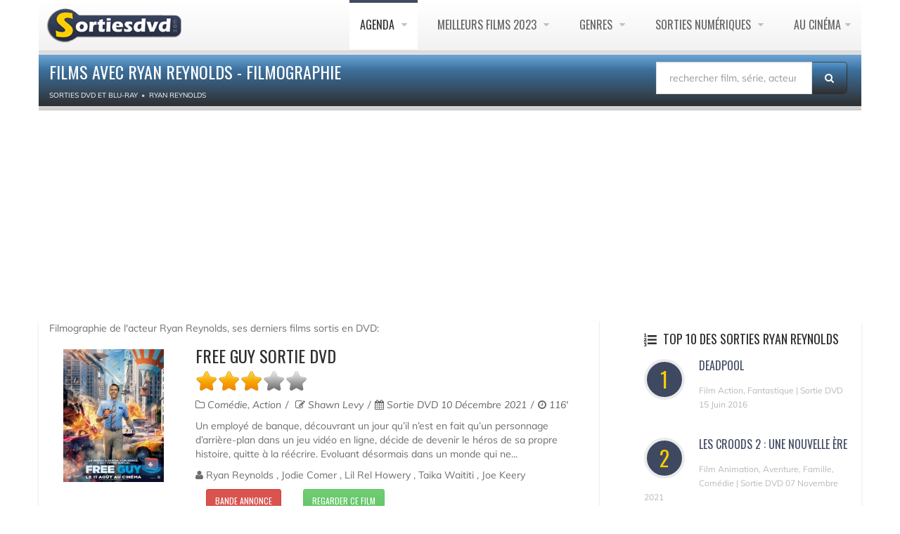

--- FILE ---
content_type: text/html; charset=UTF-8
request_url: https://www.sortiesdvd.com/acteur-Ryan+Reynolds.html
body_size: 14326
content:
<!DOCTYPE html>
<!--[if IE 7]>                  <html class="ie7 no-js" lang="fr">     <![endif]-->
<!--[if lte IE 8]>              <html class="ie8 no-js" lang="fr">     <![endif]-->
<!--[if (gte IE 9)|!(IE)]><!-->
<html class="not-ie no-js" lang="fr">
<!--<![endif]--><head>
<meta charset="utf-8">
<title>Films avec Ryan Reynolds - Filmographie</title>
<meta name="description" content="Filmographie de l'acteur Ryan Reynolds, ses derniers films sortis en DVD: Free Guy, Red Notice, Les Croods 2 : Une Nouvelle ère, Hitman & Bodyguard 2, Pokémon Détective Pikachu, Deadpool 2, Hitman & Bodyguard, Life - Origine Inconnue, ">
	<meta http-equiv="X-UA-Compatible" content="IE=edge">
	<meta property="fb:pages" content="109461109169056" />
	<!-- Mobile Specific Metas
	================================================== -->
	<meta name="viewport" content="width=device-width,initial-scale=1.0,maximum-scale=1.0,user-scalable=0">
	<!-- Google Web Fonts
	================================================== -->
	<link href="https://plus.google.com/103433677741225670739" rel="publisher"/>
	<!-- CSS
	================================================== -->
	<!-- Base + Vendors CSS -->
	<link rel="stylesheet" href="/css/bootstrap.min.css">
	<link rel="stylesheet" href="/css/fonts/font-awesome/css/font-awesome.min.css">	
	<!-- Theme CSS-->
	<link rel="stylesheet" href="/css/theme.css">
	<link rel="stylesheet" href="/css/theme-elements.min.css">
	<!-- Skin CSS -->
	<link rel="stylesheet" href="/css/skins/blue.css">
	<!-- Head Libs -->
	<!--[if lt IE 9]>
		<script src="https://html5shim.googlecode.com/svn/trunk/html5.js"></script>
		<script src="/vendor/respond.min.js"></script>
	<![endif]-->
	<!--[if IE]>
		<link rel="stylesheet" href="css/ie.css">
	<![endif]-->
	<!-- Favicons
	================================================== -->
	<link rel="shortcut icon" href="/images/favicon.ico">
	<link rel="apple-touch-icon" href="/images/apple-touch-icon.png">
	<link rel="apple-touch-icon" sizes="72x72" href="/images/apple-touch-icon-72x72.png">
	<link rel="apple-touch-icon" sizes="114x114" href="/images/apple-touch-icon-114x114.png">
	<link rel="apple-touch-icon" sizes="144x144" href="/images/apple-touch-icon-144x144.png">
	<script src="https://cdn.jsdelivr.net/npm/lozad/dist/lozad.min.js"></script>
<!-- RGPD  -->
<meta name="amp-consent-blocking" content="amp-ad"><script async custom-element="amp-consent" src="https://cdn.ampproject.org/v0/amp-consent-0.1.js"></script><script async custom-element="amp-iframe" src="https://cdn.ampproject.org/v0/amp-iframe-0.1.js"></script><script async custom-element="amp-ad" src="https://cdn.ampproject.org/v0/amp-ad-0.1.js"></script>
<!-- RGPD  -->
<!-- anti blocage  -->
<script async src="https://fundingchoicesmessages.google.com/i/pub-8110238398701286?ers=1" nonce="uxhwrbbI7Z9_1t51ONHVzw"></script><script nonce="uxhwrbbI7Z9_1t51ONHVzw">(function() {function signalGooglefcPresent() {if (!window.frames['googlefcPresent']) {if (document.body) {const iframe = document.createElement('iframe'); iframe.style = 'width: 0; height: 0; border: none; z-index: -1000; left: -1000px; top: -1000px;'; iframe.style.display = 'none'; iframe.name = 'googlefcPresent'; document.body.appendChild(iframe);} else {setTimeout(signalGooglefcPresent, 0);}}}signalGooglefcPresent();})();</script>
<!-- anti blocage  -->
<!-- adscence auto AVEC CMP-->
<script async src="https://pagead2.googlesyndication.com/pagead/js/adsbygoogle.js?client=ca-pub-8110238398701286"
     crossorigin="anonymous"></script>
<!-- adscence auto -->

<!-- Sublime habillage  -->
<script type="text/javascript" src="https://sac.ayads.co/sublime/15410"></script>
<!-- Sublime habillage  -->

<script type="application/javascript" src="https://a.optimizesrv.com/pn.php"></script></head>
<body>
	<div class="site-wrapper" id="siteWrapper">
		<!-- RGPD  --><amp-consent id="googlefc" layout="nodisplay" type="googlefc"><script type="application/json">{"clientConfig":{"publisherIdentifier":"pub-8110238398701286"}}</script></amp-consent>
<!-- RGPD  -->
<header  class="header header-default"><div class="container">
  <div class="header-main">
	  <div class="container">
					<!-- Logo -->
					<div class="logo">
						<a href="https://www.sortiesdvd.com"><img alt="Sortie dvd " width="100%" class="lozad" data-src="/images/logo-dvd.png" ></a>
					</div>
					<!-- Logo / End -->
					<button type="button" class="navbar-toggle">
			        <i class="fa fa-bars"></i>
			      </button>
			      <!-- Navigation -->
					<nav class="nav-main">
						<ul data-breakpoint="992" class="flexnav">
								<li  class="active"><a href="https://www.sortiesdvd.com/prochainement.html" title="Agenda des sorties de films en DVD & Blu-ray et VOD ">Agenda </a>
                                  <ul>
<li><a href="https://www.sortiesdvd.com/octobre-2025.html" title="Sorties de octobre 2025"> octobre 2025</a></li>
<li><a href="https://www.sortiesdvd.com/novembre-2025.html" title="Sorties de novembre 2025"> novembre 2025</a></li>
<li><a href="https://www.sortiesdvd.com/decembre-2025.html" title="Sorties de décembre 2025"> décembre 2025</a></li>
<li><a href="https://www.sortiesdvd.com/janvier-2026.html" title="Sorties de janvier 2026"> janvier 2026</a></li>
<li><a href="https://www.sortiesdvd.com/fevrier-2026.html" title="Sorties de février 2026"> février 2026</a></li>
<li><a href="https://www.sortiesdvd.com/mars-2026.html" title="Sorties de mars 2026"> mars 2026</a></li>
<li><a href="https://www.sortiesdvd.com/avril-2026.html" title="Sorties de avril 2026"> avril 2026</a></li>
<li><a href="https://www.sortiesdvd.com/prochainement.html" title="Les prochaines sorties de films en DVD & Blu-ray et VOD">Prochainement en Vidéo </a></li>
</ul>
						</li>
                        <li><a href="https://www.sortiesdvd.com/meilleurs-films-2023.html" title="Top films - Classement des meilleurs films de 2023">Meilleurs Films 2023 </a>
							<ul><li><a href="https://www.sortiesdvd.com/meilleurs-films-2022.html" title="TOP films 2022">Meilleurs Films 2022 </a></li>
								<li><a href="https://www.sortiesdvd.com/meilleurs-films-2021.html" title="TOP films 2021">Meilleurs Films 2021 </a></li>
							</ul>
						</li>
						<li><a href="https://www.sortiesdvd.com/index.html" title="Les sorties de DVD et Blu-Ray classés par genres">Genres </a>
							<ul> 
							  <li><a href="https://www.sortiesdvd.com/dvd/genre/Action/1"> Sortie DVD Action </a></li>
								<li><a href="https://www.sortiesdvd.com/dvd/genre/Animation/1">Film D'Animation</a> </li>
								<li><a href="https://www.sortiesdvd.com/dvd/genre/Aventure/1"> Aventure Films</a> </li>
								<li><a href="https://www.sortiesdvd.com/dvd/genre/Biopic/1"> Biopic</a> </li>
								<li><a href="https://www.sortiesdvd.com/dvd/genre/Comédie+dramatique/1"> Comédie dramatique</a> </li>
								<li><a href="https://www.sortiesdvd.com/dvd/genre/Comédie/1"> Sortie DVD Comédie</a> </li>
								<li><a href="https://www.sortiesdvd.com/dvd/genre/Drame/1"> Drame</a> </li>
								<li><a href="https://www.sortiesdvd.com/dvd/genre/Documentaire/1">  Documentaire</a> </li>
								<li><a href="https://www.sortiesdvd.com/dvd/genre/Fantastique/1"> Fantastique</a> </li>
								<li><a href="https://www.sortiesdvd.com/editeur-Disney.html"> DVD Disney</a> </li>
								<li><a href="https://www.sortiesdvd.com/dvd/genre/Guerre/1"> Guerre</a> </li>
								<li><a href="https://www.sortiesdvd.com/dvd/genre/Historique/1">Films historique</a> </li>
								<li><a href="https://www.sortiesdvd.com/dvd/genre/Epouvante-horreur/1"> Horreur</a> </li>
								<li><a href="https://www.sortiesdvd.com/dvd/genre/Famille/1"> Famille</a> </li>
								<li><a href="https://www.sortiesdvd.com/dvd/genre/Policier/1">  Policier</a> </li>
								<li><a href="https://www.sortiesdvd.com/dvd/genre/Netflix/1">  Film Netflix</a> </li>

								<li><a href="https://www.sortiesdvd.com/dvd/genre/Romance/1">  Romance</a> </li>
								<li><a href="https://www.sortiesdvd.com/dvd/genre/Science+fiction/1"> Science-fiction</a> </li>
								<li><a href="https://www.sortiesdvd.com/dvd/genre/Thriller/1"> Thriller</a> </li>
								<li><a href="https://www.sortiesdvd.com/dvd/genre/Western/1"> Western</a> </li>
							</ul>
						</li>
						<li><a href="https://www.sortiesdvd.com/telecharger-film.html" title="Films et Série TV à télécharger légalement ou à voir en Streaming VOD ...">Sorties Numériques </a>
                          <ul>
                            <li><a href="https://www.sortiesdvd.com/telecharger-serie-tv.html"> Séries à Télécharger</a></li>
                                <li><a href="https://www.sortiesdvd.com/telecharger-film.html">Film Streaming</a></li></ul></li>
                        
						<li><a href="https://www.sortiesdvd.com/sorties-cinema.php" title="Les sorties cinéma : Les films actuellement en salles et ceux qui sortirons prochainement ">Au Cinéma</a>
							<ul>
								<li><a href="https://www.sortiesdvd.com/bandes-annonces.php">Bandes annonces </a></li>
                                <li><a href="https://www.sortiesdvd.com/actualites.html">Actualités cinéma </a></li>
                                <li><a href="https://www.sortiesdvd.com/sorties-cinema.php">A l'affiche au ciné </a></li>
								<li><a href="https://www.sortiesdvd.com/prochainement-au-cinema.php">Prochainement</a></li></ul></li>
						</ul>
						
					</nav>
					<!-- Navigation / End -->
				</div>
			</div>
			</div>
		</header>



      		<div class="container" id="container">
			<section class="page-heading">
				<div class="row">
					<div class="col-md-9">
						<h1>Films avec Ryan Reynolds - Filmographie</h1>
						<ol class="breadcrumb" itemscope itemtype="http://schema.org/BreadcrumbList">
							<li itemprop="itemListElement" itemscope itemtype="http://schema.org/ListItem"><a itemprop="item" href="https://www.sortiesdvd.com"><span itemprop="name" >Sorties DVD et Blu-Ray </span></a>
								<meta itemprop="position" content="1"/>
								</li><li itemprop="itemListElement" itemscope  itemtype="http://schema.org/ListItem"><a itemprop="item" href="/acteur-Ryan+Reynolds.html"><span itemprop="name">Ryan Reynolds</span></a> <meta itemprop="position" content="2" />							</li>
						</ol>
					</div><form action="https://www.sortiesdvd.com/recherche.php" method="post" name="recherche" class="search-form">
						<div class="input-group" style="margin-bottom: 10px; margin-top: 10px; margin-right: 20px;"><input type="hidden" name="type" value="recherche"/>
							<input type="search" class="form-control"  placeholder="rechercher film, série, acteur..." id="globalSearch" name="search">
							<span class="input-group-btn">
								<button class="btn" type="submit"><i class="fa fa-search"></i></button>
							</span>
						</div>
					</form>
				</div>
			</section>
		</div>
		<div class="container">
			<section class="page-content" id="page-content">
				<div class="container">
 <div class="row" style="webkit-box-shadow:0 2px 3px rgba(0,0,0,0.15);box-shadow:0 2px 3px rgba(0,0,0,0.15);background-color:#FFF;border:1px;border-color:#666">
		  <div class="content col-md-7">Filmographie de l'acteur Ryan Reynolds, ses derniers films sortis en DVD: <article class="entry entry__standard">
								<div class="row">
									<div class="col-sm-3 col-md-3">
										<figure class="alignnone entry-thumb">
											<a href="https://www.sortiesdvd.com/film-10302.html" title="DVD Free Guy"><img class="lozad" data-src="https://www.sortiesdvd.com/affichethumbliste/10302.jpg"  alt="sortie dvd	
 Free Guy" width="192" height="252"></a>
										</figure>
									</div>
									<div class="col-sm-9 col-md-9">
										<header class="entry-header">
											<h2><a href="https://www.sortiesdvd.com/film-10302.html" title="Sortie DVD Free Guy">Free Guy sortie dvd </a></h2>
   <div id="rating_10302" class="ratings">
  <div class="star_1  ratings_stars ratings_vote"></div><div class="star_2  ratings_stars ratings_vote"></div><div class="star_3  ratings_stars ratings_vote"></div><div class="star_4 ratings_stars ratings_blank"></div><div class="star_5 ratings_stars ratings_blank"></div> <div class="total_votes"></div></div><div class="entry-meta"> <span class="entry-category"><i class="fa fa-folder-o"></i> Comédie,  Action </span> <span class="entry-author"> <i class="fa fa-pencil-square-o"></i>  Shawn Levy</span>  <span class="entry-date"><i class="fa fa-calendar"></i> Sortie DVD 10 Décembre 2021 </span><span class="entry-date"><i class="fa fa-clock-o"></i> 116'</span>
</div>
</header>
<div class="excerpt">Un employé de banque, découvrant un jour qu’il n’est en fait qu’un personnage d’arrière-plan dans un jeu vidéo en ligne, décide de devenir le héros de sa propre histoire, quitte à la réécrire. Evoluant désormais dans un monde qui ne...</div> 
<span class="entry-category"><i class="fa fa-user"></i>  Ryan Reynolds , Jodie Comer , Lil Rel Howery , Taika Waititi , Joe Keery  </span>

										<footer class="entry-footer">
										<div class="row">
						<span class="col-md-3"><a href="https://www.sortiesdvd.com/video-10302.html" class="btn btn-sm btn-danger" title="Regarder la bande annonce de Free Guy "> Bande annonce</a></span>
						<span class="col-md-3"><a href="https://www.sortiesdvd.com/telecharger-free-guy-18029.html" class="btn btn-sm btn-success" title=" Voir Film Free Guy en streaming"> Regarder ce film </a></span></div>
										</footer>
									</div>
								</div>
							</article><article class="entry entry__standard">
								<div class="row">
									<div class="col-sm-3 col-md-3">
										<figure class="alignnone entry-thumb">
											<a href="https://www.sortiesdvd.com/film-11056.html" title="DVD Red Notice"><img class="lozad" data-src="https://www.sortiesdvd.com/affichethumbliste/11056.jpg"  alt="sortie dvd	
 Red Notice" width="192" height="252"></a>
										</figure>
									</div>
									<div class="col-sm-9 col-md-9">
										<header class="entry-header">
											<h2><a href="https://www.sortiesdvd.com/film-11056.html" title="Sortie DVD Red Notice">Red Notice sortie dvd </a></h2>
   <div id="rating_11056" class="ratings">
  <div class="star_1  ratings_stars ratings_vote"></div><div class="star_2  ratings_stars ratings_vote"></div><div class="star_3  ratings_stars ratings_vote"></div><div class="star_4 ratings_stars ratings_blank"></div><div class="star_5 ratings_stars ratings_blank"></div> <div class="total_votes"></div></div><div class="entry-meta"> <span class="entry-category"><i class="fa fa-folder-o"></i> Action,  Aventure,  Policier,  Netflix </span> <span class="entry-author"> <i class="fa fa-pencil-square-o"></i>  Rawson Marshall Thurber</span>  <span class="entry-date"><i class="fa fa-calendar"></i> Sortie DVD 12 Novembre 2021 </span><span class="entry-date"><i class="fa fa-clock-o"></i> 117'</span>
</div>
</header>
<div class="excerpt">Interpol déclenche une « Alerte Rouge » pour traquer et capturer les criminels les plus recherchés au monde. Mais lorsqu’un braquage des plus audacieux réunit le meilleur profiler du FBI et deux criminels rivaux, nul ne peut prédire l’issue de...</div> 
<span class="entry-category"><i class="fa fa-user"></i>  Dwayne Johnson , Gal Gadot , Ryan Reynolds , Ritu Arya , Chris Diamantopoulos  </span>

										<footer class="entry-footer">
										<div class="row">
						<span class="col-md-3"><a href="https://www.sortiesdvd.com/video-11056.html" class="btn btn-sm btn-danger" title="Regarder la bande annonce de Red Notice "> Bande annonce</a></span>
						<span class="col-md-3"></div>
										</footer>
									</div>
								</div>
							</article><article class="entry entry__standard">
								<div class="row">
									<div class="col-sm-3 col-md-3">
										<figure class="alignnone entry-thumb">
											<a href="https://www.sortiesdvd.com/film-5325.html" title="DVD Les Croods 2 : Une Nouvelle ère"><img class="lozad" data-src="https://www.sortiesdvd.com/affichethumbliste/5325.jpg"  alt="sortie dvd	
 Les Croods 2 : Une Nouvelle ère" width="192" height="252"></a>
										</figure>
									</div>
									<div class="col-sm-9 col-md-9">
										<header class="entry-header">
											<h2><a href="https://www.sortiesdvd.com/film-5325.html" title="Sortie DVD Les Croods 2 : Une Nouvelle ère">Les Croods 2 : Une Nouvelle ère sortie dvd </a></h2>
   <div id="rating_5325" class="ratings">
  <div class="star_1  ratings_stars ratings_vote"></div><div class="star_2  ratings_stars ratings_vote"></div><div class="star_3  ratings_stars ratings_vote"></div><div class="star_4  ratings_stars ratings_vote"></div><div class="star_5 ratings_stars ratings_blank"></div> <div class="total_votes"></div></div><div class="entry-meta"> <span class="entry-category"><i class="fa fa-folder-o"></i> Animation,  Aventure,  Famille,  Comédie </span> <span class="entry-author"> <i class="fa fa-pencil-square-o"></i>  Kirk De Micco,   Chris Sanders</span>  <span class="entry-date"><i class="fa fa-calendar"></i> Sortie DVD 07 Novembre 2021 </span><span class="entry-date"><i class="fa fa-clock-o"></i> 96'</span>
</div>
</header>
<div class="excerpt">Les Croods ont survécu à leur part de dangers et de catastrophes mais ils vont maintenant devoir relever leur plus grand défi : rencontrer une autre famille. Les Croods ont besoin d'un nouvel endroit où habiter. La famille préhistorique part alors...</div> 
<span class="entry-category"><i class="fa fa-user"></i>  Nicolas Cage , Ryan Reynolds , Emma Stone  </span>

										<footer class="entry-footer">
										<div class="row">
						<span class="col-md-3"><a href="https://www.sortiesdvd.com/video-5325.html" class="btn btn-sm btn-danger" title="Regarder la bande annonce de Les Croods 2 : Une Nouvelle ère "> Bande annonce</a></span>
						<span class="col-md-3"></div>
										</footer>
									</div>
								</div>
							</article><article class="entry entry__standard">
								<div class="row">
									<div class="col-sm-3 col-md-3">
										<figure class="alignnone entry-thumb">
											<a href="https://www.sortiesdvd.com/film-10630.html" title="DVD Hitman & Bodyguard 2"><img class="lozad" data-src="https://www.sortiesdvd.com/affichethumbliste/10630.jpg"  alt="sortie dvd	
 Hitman & Bodyguard 2" width="192" height="252"></a>
										</figure>
									</div>
									<div class="col-sm-9 col-md-9">
										<header class="entry-header">
											<h2><a href="https://www.sortiesdvd.com/film-10630.html" title="Sortie DVD Hitman & Bodyguard 2">Hitman & Bodyguard 2 sortie dvd </a></h2>
   <div id="rating_10630" class="ratings">
  <div class="star_1  ratings_stars ratings_vote"></div><div class="star_2  ratings_stars ratings_vote"></div><div class="star_3  ratings_stars ratings_vote"></div><div class="star_4 ratings_stars ratings_blank"></div><div class="star_5 ratings_stars ratings_blank"></div> <div class="total_votes"></div></div><div class="entry-meta"> <span class="entry-category"><i class="fa fa-folder-o"></i> Action,  Comédie </span> <span class="entry-author"> <i class="fa fa-pencil-square-o"></i>  Patrick Hughes (II)</span>  <span class="entry-date"><i class="fa fa-calendar"></i> Sortie DVD 02 Novembre 2021 </span><span class="entry-date"><i class="fa fa-clock-o"></i> 118'</span>
</div>
</header>
<div class="excerpt">Suite du film Hitman & Bodyguard (2017).

Michael Bryce, le célèbre garde du corps, a besoin de repos. Il décide d’entamer un " voyage spirituel " en Italie, loin des armes et de la violence. C’est à Capri que Sonia, la femme de Darius...</div> 
<span class="entry-category"><i class="fa fa-user"></i>  Ryan Reynolds , Samuel L. Jackson , Salma Hayek , Antonio Banderas , Morgan Freeman  </span>

										<footer class="entry-footer">
										<div class="row">
						<span class="col-md-3"><a href="https://www.sortiesdvd.com/video-10630.html" class="btn btn-sm btn-danger" title="Regarder la bande annonce de Hitman & Bodyguard 2 "> Bande annonce</a></span>
						<span class="col-md-3"></div>
										</footer>
									</div>
								</div>
							</article><article class="entry entry__standard">
								<div class="row">
									<div class="col-sm-3 col-md-3">
										<figure class="alignnone entry-thumb">
											<a href="https://www.sortiesdvd.com/film-8971.html" title="DVD Pokémon Détective Pikachu"><img class="lozad" data-src="https://www.sortiesdvd.com/affichethumbliste/8971.jpg"  alt="sortie dvd	
 Pokémon Détective Pikachu" width="192" height="252"></a>
										</figure>
									</div>
									<div class="col-sm-9 col-md-9">
										<header class="entry-header">
											<h2><a href="https://www.sortiesdvd.com/film-8971.html" title="Sortie DVD Pokémon Détective Pikachu">Pokémon Détective Pikachu sortie dvd </a></h2>
   <div id="rating_8971" class="ratings">
  <div class="star_1  ratings_stars ratings_vote"></div><div class="star_2  ratings_stars ratings_vote"></div><div class="star_3  ratings_stars ratings_vote"></div><div class="star_4  ratings_stars ratings_vote"></div><div class="star_5 ratings_stars ratings_blank"></div> <div class="total_votes"></div></div><div class="entry-meta"> <span class="entry-category"><i class="fa fa-folder-o"></i> Aventure,  Action </span> <span class="entry-author"> <i class="fa fa-pencil-square-o"></i>  Rob Letterman</span>  <span class="entry-date"><i class="fa fa-calendar"></i> Sortie DVD 11 Septembre 2019 </span><span class="entry-date"><i class="fa fa-clock-o"></i> 104'</span>
</div>
</header>
<div class="excerpt">Après la disparition mystérieuse de Harry Goodman, un détective privé, son fils Tim va tenter de découvrir ce qui s’est passé.  Le détective Pikachu, ancien partenaire de Harry, participe alors à l’enquête : un super-détective adorable à...</div> 
<span class="entry-category"><i class="fa fa-user"></i>  Ryan Reynolds , Justice Smith , Kathryn Newton , Bill Nighy , Ken Watanabe  </span>

										<footer class="entry-footer">
										<div class="row">
						<span class="col-md-3"><a href="https://www.sortiesdvd.com/video-8971.html" class="btn btn-sm btn-danger" title="Regarder la bande annonce de Pokémon Détective Pikachu "> Bande annonce</a></span>
						<span class="col-md-3"><a href="https://www.sortiesdvd.com/telecharger-pokmon-dtective-pikachu-13108.html" class="btn btn-sm btn-success" title=" Voir Film Pokémon Détective Pikachu en streaming"> Regarder ce film </a></span></div>
										</footer>
									</div>
								</div>
							</article><article class="entry entry__standard">
								<div class="row">
									<div class="col-sm-3 col-md-3">
										<figure class="alignnone entry-thumb">
											<a href="https://www.sortiesdvd.com/film-8108.html" title="DVD Deadpool 2"><img class="lozad" data-src="https://www.sortiesdvd.com/affichethumbliste/8108.jpg"  alt="sortie dvd	
 Deadpool 2" width="192" height="252"></a>
										</figure>
									</div>
									<div class="col-sm-9 col-md-9">
										<header class="entry-header">
											<h2><a href="https://www.sortiesdvd.com/film-8108.html" title="Sortie DVD Deadpool 2">Deadpool 2 sortie dvd </a></h2>
   <div id="rating_8108" class="ratings">
  <div class="star_1  ratings_stars ratings_vote"></div><div class="star_2  ratings_stars ratings_vote"></div><div class="star_3  ratings_stars ratings_vote"></div><div class="star_4  ratings_stars ratings_vote"></div><div class="star_5 ratings_stars ratings_blank"></div> <div class="total_votes"></div></div><div class="entry-meta"> <span class="entry-category"><i class="fa fa-folder-o"></i> Action,  Comédie,  Science fiction </span> <span class="entry-author"> <i class="fa fa-pencil-square-o"></i>  David Leitch</span>  <span class="entry-date"><i class="fa fa-calendar"></i> Sortie DVD 31 Octobre 2018 </span><span class="entry-date"><i class="fa fa-clock-o"></i> 120'</span>
</div>
</header>
<div class="excerpt">L’insolent mercenaire de Marvel remet le masque !
Plus grand, plus-mieux, et occasionnellement les fesses à l’air, il devra affronter un Super-Soldat dressé pour tuer, repenser l’amitié, la famille, et ce que signifie l’héroïsme – tout...</div> 
<span class="entry-category"><i class="fa fa-user"></i>  Ryan Reynolds , Josh Brolin , Morena Baccarin , Julian Dennison , Zazie Beetz  </span>

										<footer class="entry-footer">
										<div class="row">
						<span class="col-md-3"><a href="https://www.sortiesdvd.com/video-8108.html" class="btn btn-sm btn-danger" title="Regarder la bande annonce de Deadpool 2 "> Bande annonce</a></span>
						<span class="col-md-3"><a href="https://www.sortiesdvd.com/telecharger-deadpool-2-12514.html" class="btn btn-sm btn-success" title=" Voir Film Deadpool 2 en streaming"> Regarder ce film </a></span></div>
										</footer>
									</div>
								</div>
							</article><article class="entry entry__standard">
								<div class="row">
									<div class="col-sm-3 col-md-3">
										<figure class="alignnone entry-thumb">
											<a href="https://www.sortiesdvd.com/film-8135.html" title="DVD Hitman & Bodyguard"><img class="lozad" data-src="https://www.sortiesdvd.com/affichethumbliste/8135.jpg"  alt="sortie dvd	
 Hitman & Bodyguard" width="192" height="252"></a>
										</figure>
									</div>
									<div class="col-sm-9 col-md-9">
										<header class="entry-header">
											<h2><a href="https://www.sortiesdvd.com/film-8135.html" title="Sortie DVD Hitman & Bodyguard">Hitman & Bodyguard sortie dvd </a></h2>
   <div id="rating_8135" class="ratings">
  <div class="star_1  ratings_stars ratings_vote"></div><div class="star_2  ratings_stars ratings_vote"></div><div class="star_3  ratings_stars ratings_vote"></div><div class="star_4 ratings_stars ratings_blank"></div><div class="star_5 ratings_stars ratings_blank"></div> <div class="total_votes"></div></div><div class="entry-meta"> <span class="entry-category"><i class="fa fa-folder-o"></i> Comédie,  Action </span> <span class="entry-author"> <i class="fa fa-pencil-square-o"></i>  Patrick Hughes (II)</span>  <span class="entry-date"><i class="fa fa-calendar"></i> Sortie DVD 02 Janvier 2018 </span><span class="entry-date"><i class="fa fa-clock-o"></i> 120'</span>
</div>
</header>
<div class="excerpt">Un redoutable tueur à gages est contraint de témoigner contre son ancien employeur devant la Cour internationale de justice de La Haye. Interpol est alors chargée de l’escorter jusqu’aux Pays-Bas et engage le meilleur garde du corps du métier...</div> 
<span class="entry-category"><i class="fa fa-user"></i>  Ryan Reynolds , Samuel L. Jackson , Gary Oldman , Salma Hayek , Élodie Yung  </span>

										<footer class="entry-footer">
										<div class="row">
						<span class="col-md-3"><a href="https://www.sortiesdvd.com/video-8135.html" class="btn btn-sm btn-danger" title="Regarder la bande annonce de Hitman & Bodyguard "> Bande annonce</a></span>
						<span class="col-md-3"></div>
										</footer>
									</div>
								</div>
							</article><article class="entry entry__standard">
								<div class="row">
									<div class="col-sm-3 col-md-3">
										<figure class="alignnone entry-thumb">
											<a href="https://www.sortiesdvd.com/film-7814.html" title="DVD Life - Origine Inconnue"><img class="lozad" data-src="https://www.sortiesdvd.com/affichethumbliste/7814.jpg"  alt="sortie dvd	
 Life - Origine Inconnue" width="192" height="252"></a>
										</figure>
									</div>
									<div class="col-sm-9 col-md-9">
										<header class="entry-header">
											<h2><a href="https://www.sortiesdvd.com/film-7814.html" title="Sortie DVD Life - Origine Inconnue">Life - Origine Inconnue sortie dvd </a></h2>
   <div id="rating_7814" class="ratings">
  <div class="star_1  ratings_stars ratings_vote"></div><div class="star_2  ratings_stars ratings_vote"></div><div class="star_3  ratings_stars ratings_vote"></div><div class="star_4 ratings_stars ratings_blank"></div><div class="star_5 ratings_stars ratings_blank"></div> <div class="total_votes"></div></div><div class="entry-meta"> <span class="entry-category"><i class="fa fa-folder-o"></i> Science fiction,  Thriller </span> <span class="entry-author"> <i class="fa fa-pencil-square-o"></i>  Daniel Espinosa</span>  <span class="entry-date"><i class="fa fa-calendar"></i> Sortie DVD 30 Août 2017 </span><span class="entry-date"><i class="fa fa-clock-o"></i> 104'</span>
</div>
</header>
<div class="excerpt">À bord de la Station Spatiale Internationale, les six membres d’équipage font l’une des plus importantes découvertes de l’histoire de l’humanité : la toute première preuve d’une vie extraterrestre sur Mars. Alors qu’ils approfondissent...</div> 
<span class="entry-category"><i class="fa fa-user"></i>  Jake Gyllenhaal , Ryan Reynolds , Rebecca Ferguson , Ariyon Bakare , Hiroyuki Sanada  </span>

										<footer class="entry-footer">
										<div class="row">
						<span class="col-md-3"><a href="https://www.sortiesdvd.com/video-7814.html" class="btn btn-sm btn-danger" title="Regarder la bande annonce de Life - Origine Inconnue "> Bande annonce</a></span>
						<span class="col-md-3"></div>
										</footer>
									</div>
								</div>
							</article><article class="entry entry__standard">
								<div class="row">
									<div class="col-sm-3 col-md-3">
										<figure class="alignnone entry-thumb">
											<a href="https://www.sortiesdvd.com/film-7377.html" title="DVD Under Pressure"><img class="lozad" data-src="https://www.sortiesdvd.com/affichethumbliste/7377.jpg"  alt="sortie dvd	
 Under Pressure" width="192" height="252"></a>
										</figure>
									</div>
									<div class="col-sm-9 col-md-9">
										<header class="entry-header">
											<h2><a href="https://www.sortiesdvd.com/film-7377.html" title="Sortie DVD Under Pressure">Under Pressure sortie dvd </a></h2>
   <div id="rating_7377" class="ratings">
  <div class="star_1  ratings_stars ratings_vote"></div><div class="star_2  ratings_stars ratings_vote"></div><div class="star_3  ratings_stars ratings_vote"></div><div class="star_4 ratings_stars ratings_blank"></div><div class="star_5 ratings_stars ratings_blank"></div> <div class="total_votes"></div></div><div class="entry-meta"> <span class="entry-category"><i class="fa fa-folder-o"></i> Drame </span> <span class="entry-author"> <i class="fa fa-pencil-square-o"></i>  Anna Boden,   Ryan Fleck</span>  <span class="entry-date"><i class="fa fa-calendar"></i> Sortie DVD 12 Octobre 2016 </span><span class="entry-date"><i class="fa fa-clock-o"></i> 114'</span>
</div>
</header>
<div class="excerpt">Curtis, séduisant trentenaire, est un as des tapis: roublard, charismatique, enfiévré, il met le feu dans chaque casino où il passe. Lorsqu'il se lie d'amitié avec Gerry, quadra au bout du rouleau, accroc aux jeux d'argent, il décide de lui venir...</div> 
<span class="entry-category"><i class="fa fa-user"></i>  Ryan Reynolds , Ben Mendelsohn , Sienna Miller , Analeigh Tipton , Alfre Woodard  </span>

										<footer class="entry-footer">
										<div class="row">
						<span class="col-md-3"><a href="https://www.sortiesdvd.com/video-7377.html" class="btn btn-sm btn-danger" title="Regarder la bande annonce de Under Pressure "> Bande annonce</a></span>
						<span class="col-md-3"><a href="https://www.sortiesdvd.com/telecharger-under-pressure-11865.html" class="btn btn-sm btn-success" title=" Voir Film Under Pressure en streaming"> Regarder ce film </a></span></div>
										</footer>
									</div>
								</div>
							</article><article class="entry entry__standard">
								<div class="row">
									<div class="col-sm-3 col-md-3">
										<figure class="alignnone entry-thumb">
											<a href="https://www.sortiesdvd.com/film-5767.html" title="DVD Deadpool"><img class="lozad" data-src="https://www.sortiesdvd.com/affichethumbliste/5767.jpg"  alt="sortie dvd	
 Deadpool" width="192" height="252"></a>
										</figure>
									</div>
									<div class="col-sm-9 col-md-9">
										<header class="entry-header">
											<h2><a href="https://www.sortiesdvd.com/film-5767.html" title="Sortie DVD Deadpool">Deadpool sortie dvd </a></h2>
   <div id="rating_5767" class="ratings">
  <div class="star_1  ratings_stars ratings_vote"></div><div class="star_2  ratings_stars ratings_vote"></div><div class="star_3  ratings_stars ratings_vote"></div><div class="star_4  ratings_stars ratings_vote"></div><div class="star_5 ratings_stars ratings_blank"></div> <div class="total_votes"></div></div><div class="entry-meta"> <span class="entry-category"><i class="fa fa-folder-o"></i> Action,  Fantastique </span> <span class="entry-author"> <i class="fa fa-pencil-square-o"></i>  Tim Miller (IV)</span>  <span class="entry-date"><i class="fa fa-calendar"></i> Sortie DVD 15 Juin 2016 </span><span class="entry-date"><i class="fa fa-clock-o"></i> 106'</span>
</div>
</header>
<div class="excerpt">Deadpool, est l'anti-héros le plus atypique de l'univers Marvel. A l'origine, il s'appelle Wade Wilson : un ancien militaire des Forces Spéciales devenu mercenaire. Après avoir subi une expérimentation hors norme qui va accélérer ses pouvoirs de...</div> 
<span class="entry-category"><i class="fa fa-user"></i>  Ryan Reynolds , Morena Baccarin , Ed Skrein , Gina Carano , Brianna Hildebrand  </span>

										<footer class="entry-footer">
										<div class="row">
						<span class="col-md-3"><a href="https://www.sortiesdvd.com/video-5767.html" class="btn btn-sm btn-danger" title="Regarder la bande annonce de Deadpool "> Bande annonce</a></span>
						<span class="col-md-3"></div>
										</footer>
									</div>
								</div>
							</article><article class="entry entry__standard">
								<div class="row">
									<div class="col-sm-3 col-md-3">
										<figure class="alignnone entry-thumb">
											<a href="https://www.sortiesdvd.com/film-6060.html" title="DVD Renaissances"><img class="lozad" data-src="https://www.sortiesdvd.com/affichethumbliste/non_disponible.jpg"  alt="DVD Renaissances" title=" Renaissances " width="192" height="252"></a>
										</figure>
									</div>
									<div class="col-sm-9 col-md-9">
										<header class="entry-header">
											<h2><a href="https://www.sortiesdvd.com/film-6060.html" title="Sortie DVD Renaissances">Renaissances sortie dvd </a></h2>
   <div id="rating_6060" class="ratings">
  <div class="star_1  ratings_stars ratings_vote"></div><div class="star_2  ratings_stars ratings_vote"></div><div class="star_3  ratings_stars ratings_vote"></div><div class="star_4 ratings_stars ratings_blank"></div><div class="star_5 ratings_stars ratings_blank"></div> <div class="total_votes"></div></div><div class="entry-meta"> <span class="entry-category"><i class="fa fa-folder-o"></i> Science fiction,  Thriller </span> <span class="entry-author"> <i class="fa fa-pencil-square-o"></i>  Tarsem Singh</span>  <span class="entry-date"><i class="fa fa-calendar"></i> Sortie DVD 09 Décembre 2015 </span><span class="entry-date"><i class="fa fa-clock-o"></i> 118'</span>
</div>
</header>
<div class="excerpt">Que feriez-vous si on vous proposait de vivre éternellement ? Damian Hale, un richissime homme d’affaire new yorkais atteint d’une maladie incurable, se voit proposer une opération révolutionnaire par le mystérieux groupe Phénix : transférer...</div> 
<span class="entry-category"><i class="fa fa-user"></i>  Ryan Reynolds , Ben Kingsley , Natalie Martinez , Matthew Goode , Michelle Dockery  </span>

										<footer class="entry-footer">
										<div class="row">
						<span class="col-md-3"><a href="https://www.sortiesdvd.com/video-6060.html" class="btn btn-sm btn-danger" title="Regarder la bande annonce de Renaissances "> Bande annonce</a></span>
						<span class="col-md-3"><a href="https://www.sortiesdvd.com/telecharger-renaissances-11324.html" class="btn btn-sm btn-success" title=" Voir Film Renaissances en streaming"> Regarder ce film </a></span></div>
										</footer>
									</div>
								</div>
							</article><article class="entry entry__standard">
								<div class="row">
									<div class="col-sm-3 col-md-3">
										<figure class="alignnone entry-thumb">
											<a href="https://www.sortiesdvd.com/film-3120.html" title="DVD La Femme Au Tableau"><img class="lozad" data-src="https://www.sortiesdvd.com/affichethumbliste/3120.jpg"  alt="sortie dvd	
 La Femme Au Tableau" width="192" height="252"></a>
										</figure>
									</div>
									<div class="col-sm-9 col-md-9">
										<header class="entry-header">
											<h2><a href="https://www.sortiesdvd.com/film-3120.html" title="Sortie DVD La Femme Au Tableau">La Femme Au Tableau sortie dvd </a></h2>
   <div id="rating_3120" class="ratings">
  <div class="star_1  ratings_stars ratings_vote"></div><div class="star_2  ratings_stars ratings_vote"></div><div class="star_3  ratings_stars ratings_vote"></div><div class="star_4 ratings_stars ratings_blank"></div><div class="star_5 ratings_stars ratings_blank"></div> <div class="total_votes"></div></div><div class="entry-meta"> <span class="entry-category"><i class="fa fa-folder-o"></i> Drame </span> <span class="entry-author"> <i class="fa fa-pencil-square-o"></i>  Simon Curtis</span>  <span class="entry-date"><i class="fa fa-calendar"></i> Sortie DVD 18 Novembre 2015 </span><span class="entry-date"><i class="fa fa-clock-o"></i> 105'</span>
</div>
</header>
<div class="excerpt">Lorsqu’il fait la connaissance de Maria Altmann, un jeune avocat de Los Angeles est loin de se douter de ce qui l’attend… Cette septuagénaire excentrique lui confie une mission des plus sidérantes : l’aider à récupérer l’un des plus...</div> 
<span class="entry-category"><i class="fa fa-user"></i>  Helen Mirren , Ryan Reynolds , Daniel Brühl , Katie Holmes , Max Irons  </span>

										<footer class="entry-footer">
										<div class="row">
						<span class="col-md-3"><a href="https://www.sortiesdvd.com/video-3120.html" class="btn btn-sm btn-danger" title="Regarder la bande annonce de La Femme Au Tableau "> Bande annonce</a></span>
						<span class="col-md-3"><a href="https://www.sortiesdvd.com/telecharger-la-femme-au-tableau-11226.html" class="btn btn-sm btn-success" title=" Voir Film La Femme Au Tableau en streaming"> Regarder ce film </a></span></div>
										</footer>
									</div>
								</div>
							</article><article class="entry entry__standard">
								<div class="row">
									<div class="col-sm-3 col-md-3">
										<figure class="alignnone entry-thumb">
											<a href="https://www.sortiesdvd.com/film-5731.html" title="DVD The Voices"><img class="lozad" data-src="https://www.sortiesdvd.com/affichethumbliste/5731.jpg"  alt="sortie dvd	
 The Voices" width="192" height="252"></a>
										</figure>
									</div>
									<div class="col-sm-9 col-md-9">
										<header class="entry-header">
											<h2><a href="https://www.sortiesdvd.com/film-5731.html" title="Sortie DVD The Voices">The Voices sortie dvd </a></h2>
   <div id="rating_5731" class="ratings">
  <div class="star_1  ratings_stars ratings_vote"></div><div class="star_2  ratings_stars ratings_vote"></div><div class="star_3  ratings_stars ratings_vote"></div><div class="star_4 ratings_stars ratings_blank"></div><div class="star_5 ratings_stars ratings_blank"></div> <div class="total_votes"></div></div><div class="entry-meta"> <span class="entry-category"><i class="fa fa-folder-o"></i> Comédie,  Thriller </span> <span class="entry-author"> <i class="fa fa-pencil-square-o"></i>  Marjane Satrapi</span>  <span class="entry-date"><i class="fa fa-calendar"></i> Sortie DVD 22 Juillet 2015 </span><span class="entry-date"><i class="fa fa-clock-o"></i> 103'</span>
</div>
</header>
<div class="excerpt">Jerry vit à Milton, petite ville américaine bien tranquille où il travaille dans une usine de baignoires. Célibataire, il n’est pas solitaire pour autant dans la mesure où il s’entend très bien avec son chat, M. Moustache, et son chien, Bosco.</div> 
<span class="entry-category"><i class="fa fa-user"></i>  Ryan Reynolds , Gemma Arterton , Anna Kendrick , Jacki Weaver , Ella Smith  </span>

										<footer class="entry-footer">
										<div class="row">
						<span class="col-md-3"><a href="https://www.sortiesdvd.com/video-5731.html" class="btn btn-sm btn-danger" title="Regarder la bande annonce de The Voices "> Bande annonce</a></span>
						<span class="col-md-3"><a href="https://www.sortiesdvd.com/telecharger-the-voices-vost-11166.html" class="btn btn-sm btn-success" title=" Voir Film The Voices en streaming"> Regarder ce film </a></span></div>
										</footer>
									</div>
								</div>
							</article><article class="entry entry__standard">
								<div class="row">
									<div class="col-sm-3 col-md-3">
										<figure class="alignnone entry-thumb">
											<a href="https://www.sortiesdvd.com/film-5055.html" title="DVD Captives"><img class="lozad" data-src="https://www.sortiesdvd.com/affichethumbliste/5055.jpg"  alt="sortie dvd	
 Captives" width="192" height="252"></a>
										</figure>
									</div>
									<div class="col-sm-9 col-md-9">
										<header class="entry-header">
											<h2><a href="https://www.sortiesdvd.com/film-5055.html" title="Sortie DVD Captives">Captives sortie dvd </a></h2>
   <div id="rating_5055" class="ratings">
  <div class="star_1  ratings_stars ratings_vote"></div><div class="star_2  ratings_stars ratings_vote"></div><div class="star_3  ratings_stars ratings_vote"></div><div class="star_4 ratings_stars ratings_blank"></div><div class="star_5 ratings_stars ratings_blank"></div> <div class="total_votes"></div></div><div class="entry-meta"> <span class="entry-category"><i class="fa fa-folder-o"></i> Thriller </span> <span class="entry-author"> <i class="fa fa-pencil-square-o"></i>  Atom Egoyan</span>  <span class="entry-date"><i class="fa fa-calendar"></i> Sortie DVD 12 Mai 2015 </span><span class="entry-date"><i class="fa fa-clock-o"></i> 113'</span>
</div>
</header>
<div class="excerpt">Huit ans après la disparition de Cassandra, quelques indices troublants semblent indiquer qu'elle est toujours vivante. La police, ses parents et Cassandra elle-même, vont essayer d'élucider le mystère de sa disparition.</div> 
<span class="entry-category"><i class="fa fa-user"></i>  Ryan Reynolds , Scott Speedman , Rosario Dawson , Mireille Enos , Kevin Durand  </span>

										<footer class="entry-footer">
										<div class="row">
						<span class="col-md-3"><a href="https://www.sortiesdvd.com/video-5055.html" class="btn btn-sm btn-danger" title="Regarder la bande annonce de Captives "> Bande annonce</a></span>
						<span class="col-md-3"><a href="https://www.sortiesdvd.com/telecharger-captives-11001.html" class="btn btn-sm btn-success" title=" Voir Film Captives en streaming"> Regarder ce film </a></span></div>
										</footer>
									</div>
								</div>
							</article><article class="entry entry__standard">
								<div class="row">
									<div class="col-sm-3 col-md-3">
										<figure class="alignnone entry-thumb">
											<a href="https://www.sortiesdvd.com/film-3404.html" title="DVD Turbo"><img class="lozad" data-src="https://www.sortiesdvd.com/affichethumbliste/3404.jpg"  alt="sortie dvd	
 Turbo" width="192" height="252"></a>
										</figure>
									</div>
									<div class="col-sm-9 col-md-9">
										<header class="entry-header">
											<h2><a href="https://www.sortiesdvd.com/film-3404.html" title="Sortie DVD Turbo">Turbo sortie dvd </a></h2>
   <div id="rating_3404" class="ratings">
  <div class="star_1  ratings_stars ratings_vote"></div><div class="star_2  ratings_stars ratings_vote"></div><div class="star_3  ratings_stars ratings_vote"></div><div class="star_4 ratings_stars ratings_blank"></div><div class="star_5 ratings_stars ratings_blank"></div> <div class="total_votes"></div></div><div class="entry-meta"> <span class="entry-category"><i class="fa fa-folder-o"></i> Animation </span> <span class="entry-author"> <i class="fa fa-pencil-square-o"></i>  David Soren</span>  <span class="entry-date"><i class="fa fa-calendar"></i> Sortie DVD 17 Février 2014 </span><span class="entry-date"><i class="fa fa-clock-o"></i> 96'</span>
</div>
</header>
<div class="excerpt">Turbo est un escargot qui n’a qu’un seul rêve en tête : être incroyablement rapide ! Son obsession pour la vitesse l’a rendu quelque peu impopulaire chez les siens, où lenteur et prudence sont de rigueur. Mais il est hors de question pour lui...</div> 
<span class="entry-category"><i class="fa fa-user"></i>  Ryan Reynolds , Samuel L. Jackson , Maya Rudolph , Mike Bell , Ben Schwartz  </span>

										<footer class="entry-footer">
										<div class="row">
						<span class="col-md-3"><a href="https://www.sortiesdvd.com/video-3404.html" class="btn btn-sm btn-danger" title="Regarder la bande annonce de Turbo "> Bande annonce</a></span>
						<span class="col-md-3"><a href="https://www.sortiesdvd.com/telecharger-turbo-9837.html" class="btn btn-sm btn-success" title=" Voir Film Turbo en streaming"> Regarder ce film </a></span></div>
										</footer>
									</div>
								</div>
							</article><article class="entry entry__standard">
								<div class="row">
									<div class="col-sm-3 col-md-3">
										<figure class="alignnone entry-thumb">
											<a href="https://www.sortiesdvd.com/film-3397.html" title="DVD R.I.P.D. Brigade Fantôme"><img class="lozad" data-src="https://www.sortiesdvd.com/affichethumbliste/3397.jpg"  alt="sortie dvd	
 R.I.P.D. Brigade Fantôme" width="192" height="252"></a>
										</figure>
									</div>
									<div class="col-sm-9 col-md-9">
										<header class="entry-header">
											<h2><a href="https://www.sortiesdvd.com/film-3397.html" title="Sortie DVD R.I.P.D. Brigade Fantôme">R.I.P.D. Brigade Fantôme sortie dvd </a></h2>
   <div id="rating_3397" class="ratings">
  <div class="star_1  ratings_stars ratings_vote"></div><div class="star_2  ratings_stars ratings_vote"></div><div class="star_3  ratings_stars ratings_vote"></div><div class="star_4 ratings_stars ratings_blank"></div><div class="star_5 ratings_stars ratings_blank"></div> <div class="total_votes"></div></div><div class="entry-meta"> <span class="entry-category"><i class="fa fa-folder-o"></i> Action,  Comédie,  Thriller </span> <span class="entry-author"> <i class="fa fa-pencil-square-o"></i>  Robert Schwentke</span>  <span class="entry-date"><i class="fa fa-calendar"></i> Sortie DVD 03 Décembre 2013 </span><span class="entry-date"><i class="fa fa-clock-o"></i> 96'</span>
</div>
</header>
<div class="excerpt">Dans le film d’aventures surnaturelles, R.I.P.D. Brigade Fantôme, Jeff Bridges et Ryan Reynolds jouent un tandem de flics d’un genre très spécial, puisque défunts, et envoyés par leur unitéde police, le R.I.P.D. (Rest in Peace Department), pour...</div> 
<span class="entry-category"><i class="fa fa-user"></i>  Jeff Bridges , Ryan Reynolds , Kevin Bacon , Mary-Louise Parker , Stephanie Szostak  </span>

										<footer class="entry-footer">
										<div class="row">
						<span class="col-md-3"><a href="https://www.sortiesdvd.com/video-3397.html" class="btn btn-sm btn-danger" title="Regarder la bande annonce de R.I.P.D. Brigade Fantôme "> Bande annonce</a></span>
						<span class="col-md-3"><a href="https://www.sortiesdvd.com/telecharger-r-i-p-d--brigade-fantme-8915.html" class="btn btn-sm btn-success" title=" Voir Film R.I.P.D. Brigade Fantôme en streaming"> Regarder ce film </a></span></div>
										</footer>
									</div>
								</div>
							</article><article class="entry entry__standard">
								<div class="row">
									<div class="col-sm-3 col-md-3">
										<figure class="alignnone entry-thumb">
											<a href="https://www.sortiesdvd.com/film-3214.html" title="DVD Les Croods"><img class="lozad" data-src="https://www.sortiesdvd.com/affichethumbliste/3214.jpg"  alt="sortie dvd	
 Les Croods" width="192" height="252"></a>
										</figure>
									</div>
									<div class="col-sm-9 col-md-9">
										<header class="entry-header">
											<h2><a href="https://www.sortiesdvd.com/film-3214.html" title="Sortie DVD Les Croods">Les Croods sortie dvd </a></h2>
   <div id="rating_3214" class="ratings">
  <div class="star_1  ratings_stars ratings_vote"></div><div class="star_2  ratings_stars ratings_vote"></div><div class="star_3  ratings_stars ratings_vote"></div><div class="star_4  ratings_stars ratings_vote"></div><div class="star_5 ratings_stars ratings_blank"></div> <div class="total_votes"></div></div><div class="entry-meta"> <span class="entry-category"><i class="fa fa-folder-o"></i> Animation,  Aventure,  Comédie </span> <span class="entry-author"> <i class="fa fa-pencil-square-o"></i>  Chris Sanders,   Kirk De Micco</span>  <span class="entry-date"><i class="fa fa-calendar"></i> Sortie DVD 20 Novembre 2013 </span>
</div>
</header>
<div class="excerpt">Lorsque la caverne où ils vivent depuis toujours est détruite et leur univers familier réduit en miettes, les Croods se retrouvent obligés d’entreprendre leur premier grand voyage en famille. Entre conflits générationnels et bouleversements...</div> 
<span class="entry-category"><i class="fa fa-user"></i>  Nicolas Cage , Ryan Reynolds , Emma Stone , Catherine Keener , Clark Duke  </span>

										<footer class="entry-footer">
										<div class="row">
						<span class="col-md-3"><a href="https://www.sortiesdvd.com/video-3214.html" class="btn btn-sm btn-danger" title="Regarder la bande annonce de Les Croods "> Bande annonce</a></span>
						<span class="col-md-3"></div>
										</footer>
									</div>
								</div>
							</article><article class="entry entry__standard">
								<div class="row">
									<div class="col-sm-3 col-md-3">
										<figure class="alignnone entry-thumb">
											<a href="https://www.sortiesdvd.com/film-3137.html" title="DVD Sécurité Rapprochée"><img class="lozad" data-src="https://www.sortiesdvd.com/affichethumbliste/3137.jpg"  alt="sortie dvd	
 Sécurité Rapprochée" width="192" height="252"></a>
										</figure>
									</div>
									<div class="col-sm-9 col-md-9">
										<header class="entry-header">
											<h2><a href="https://www.sortiesdvd.com/film-3137.html" title="Sortie DVD Sécurité Rapprochée">Sécurité Rapprochée sortie dvd </a></h2>
   <div id="rating_3137" class="ratings">
  <div class="star_1  ratings_stars ratings_vote"></div><div class="star_2  ratings_stars ratings_vote"></div><div class="star_3  ratings_stars ratings_vote"></div><div class="star_4  ratings_stars ratings_vote"></div><div class="star_5 ratings_stars ratings_blank"></div> <div class="total_votes"></div></div><div class="entry-meta"> <span class="entry-category"><i class="fa fa-folder-o"></i> Thriller,  Action </span> <span class="entry-author"> <i class="fa fa-pencil-square-o"></i>  Daniel Espinosa</span>  <span class="entry-date"><i class="fa fa-calendar"></i> Sortie DVD 24 Juillet 2012 </span><span class="entry-date"><i class="fa fa-clock-o"></i> 117'</span>
</div>
</header>
<div class="excerpt"> Un agent de la CIA se porte au secours d'un ancien collègue dont le domicile placé sous haute protection policière a été repéré par une bande d'assassins...
</div> 
<span class="entry-category"><i class="fa fa-user"></i>  Denzel Washington , Ryan Reynolds , Vera Farmiga , Brendan Gleeson , Nora Arnezeder  </span>

										<footer class="entry-footer">
										<div class="row">
						<span class="col-md-3"><a href="https://www.sortiesdvd.com/video-3137.html" class="btn btn-sm btn-danger" title="Regarder la bande annonce de Sécurité Rapprochée "> Bande annonce</a></span>
						<span class="col-md-3"><a href="https://www.sortiesdvd.com/telecharger-scurit-rapproche-1965.html" class="btn btn-sm btn-success" title=" Voir Film Sécurité Rapprochée en streaming"> Regarder ce film </a></span></div>
										</footer>
									</div>
								</div>
							</article><article class="entry entry__standard">
								<div class="row">
									<div class="col-sm-3 col-md-3">
										<figure class="alignnone entry-thumb">
											<a href="https://www.sortiesdvd.com/film-2993.html" title="DVD Echange Standard"><img class="lozad" data-src="https://www.sortiesdvd.com/affichethumbliste/2993.jpg"  alt="sortie dvd	
 Echange Standard" width="192" height="252"></a>
										</figure>
									</div>
									<div class="col-sm-9 col-md-9">
										<header class="entry-header">
											<h2><a href="https://www.sortiesdvd.com/film-2993.html" title="Sortie DVD Echange Standard">Echange Standard sortie dvd </a></h2>
   <div id="rating_2993" class="ratings">
  <div class="star_1  ratings_stars ratings_vote"></div><div class="star_2  ratings_stars ratings_vote"></div><div class="star_3  ratings_stars ratings_vote"></div><div class="star_4 ratings_stars ratings_blank"></div><div class="star_5 ratings_stars ratings_blank"></div> <div class="total_votes"></div></div><div class="entry-meta"> <span class="entry-category"><i class="fa fa-folder-o"></i> Comédie </span> <span class="entry-author"> <i class="fa fa-pencil-square-o"></i>  David Dobkin,   James Doh</span>  <span class="entry-date"><i class="fa fa-calendar"></i> Sortie DVD 03 Mai 2012 </span><span class="entry-date"><i class="fa fa-clock-o"></i> 101'</span>
</div>
</header>
<div class="excerpt">A l'école primaire, Mitch et Dave étaient deux copains inséparables. Mais au fil des années, leurs chemins se sont petit à petit éloignés. Dave est maintenant un brillant avocat, dévoué à son travail, à sa femme et à leurs trois enfants,...</div> 
<span class="entry-category"><i class="fa fa-user"></i>  Ryan Reynolds , Jason Bateman , Leslie Mann , Olivia Wilde , Alan Arkin  </span>

										<footer class="entry-footer">
										<div class="row">
						<span class="col-md-3"><a href="https://www.sortiesdvd.com/video-2993.html" class="btn btn-sm btn-danger" title="Regarder la bande annonce de Echange Standard "> Bande annonce</a></span>
						<span class="col-md-3"><a href="https://www.sortiesdvd.com/telecharger-echange-standard-17757.html" class="btn btn-sm btn-success" title=" Voir Film Echange Standard en streaming"> Regarder ce film </a></span></div>
										</footer>
									</div>
								</div>
							</article><article class="entry entry__standard">
								<div class="row">
									<div class="col-sm-3 col-md-3">
										<figure class="alignnone entry-thumb">
											<a href="https://www.sortiesdvd.com/film-2460.html" title="DVD Green Lantern"><img class="lozad" data-src="https://www.sortiesdvd.com/affichethumbliste/2460.jpg"  alt="sortie dvd	
 Green Lantern" width="192" height="252"></a>
										</figure>
									</div>
									<div class="col-sm-9 col-md-9">
										<header class="entry-header">
											<h2><a href="https://www.sortiesdvd.com/film-2460.html" title="Sortie DVD Green Lantern">Green Lantern sortie dvd </a></h2>
   <div id="rating_2460" class="ratings">
  <div class="star_1  ratings_stars ratings_vote"></div><div class="star_2  ratings_stars ratings_vote"></div><div class="star_3  ratings_stars ratings_vote"></div><div class="star_4 ratings_stars ratings_blank"></div><div class="star_5 ratings_stars ratings_blank"></div> <div class="total_votes"></div></div><div class="entry-meta"> <span class="entry-category"><i class="fa fa-folder-o"></i> Action </span> <span class="entry-author"> <i class="fa fa-pencil-square-o"></i>  Martin Campbell</span>  <span class="entry-date"><i class="fa fa-calendar"></i> Sortie DVD 02 Janvier 2012 </span><span class="entry-date"><i class="fa fa-clock-o"></i> 115'</span>
</div>
</header>
<div class="excerpt">Dans un univers aussi vaste que mystérieux, une force aussi petite que puissante est en place depuis des siècles : des protecteurs de la paix et de la justice appelés Green Lantern Corps, une confrérie de guerriers qui a juré de maintenir l’ordre...</div> 
<span class="entry-category"><i class="fa fa-user"></i>  Ryan Reynolds , Blake Lively , Peter Sarsgaard , Mark Strong , Temuera Morrison  </span>

										<footer class="entry-footer">
										<div class="row">
						<span class="col-md-3"><a href="https://www.sortiesdvd.com/video-2460.html" class="btn btn-sm btn-danger" title="Regarder la bande annonce de Green Lantern "> Bande annonce</a></span>
						<span class="col-md-3"><a href="https://www.sortiesdvd.com/telecharger-green-lantern-646.html" class="btn btn-sm btn-success" title=" Voir Film Green Lantern en streaming"> Regarder ce film </a></span></div>
										</footer>
									</div>
								</div>
							</article><article class="entry entry__standard">
								<div class="row">
									<div class="col-sm-3 col-md-3">
										<figure class="alignnone entry-thumb">
											<a href="https://www.sortiesdvd.com/film-2446.html" title="DVD Buried"><img class="lozad" data-src="https://www.sortiesdvd.com/affichethumbliste/2446.jpg"  alt="sortie dvd	
 Buried" width="192" height="252"></a>
										</figure>
									</div>
									<div class="col-sm-9 col-md-9">
										<header class="entry-header">
											<h2><a href="https://www.sortiesdvd.com/film-2446.html" title="Sortie DVD Buried">Buried sortie dvd </a></h2>
   <div id="rating_2446" class="ratings">
  <div class="star_1  ratings_stars ratings_vote"></div><div class="star_2  ratings_stars ratings_vote"></div><div class="star_3  ratings_stars ratings_vote"></div><div class="star_4 ratings_stars ratings_blank"></div><div class="star_5 ratings_stars ratings_blank"></div> <div class="total_votes"></div></div><div class="entry-meta"> <span class="entry-category"><i class="fa fa-folder-o"></i> Thriller,  Culte </span> <span class="entry-author"> <i class="fa fa-pencil-square-o"></i>  Rodrigo Cortés</span>  <span class="entry-date"><i class="fa fa-calendar"></i> Sortie DVD 22 Mars 2011 </span><span class="entry-date"><i class="fa fa-clock-o"></i> 95'</span>
</div>
</header>
<div class="excerpt">Ouvrez les yeux. Vous êtes dans un espace clos, sous 1 tonne de terre irakienne avec 90 minutes d’oxygène et pour seule connexion vers l’extérieur un téléphone portable à moitié rechargé. Tel est le destin de Paul, entrepreneur Américain...</div> 
<span class="entry-category"><i class="fa fa-user"></i>  Ryan Reynolds , Robert Paterson , José Luis García Pérez , Stephen Tobolowsky , Samantha Mathis  </span>

										<footer class="entry-footer">
										<div class="row">
						<span class="col-md-3"><a href="https://www.sortiesdvd.com/video-2446.html" class="btn btn-sm btn-danger" title="Regarder la bande annonce de Buried "> Bande annonce</a></span>
						<span class="col-md-3"><a href="https://www.sortiesdvd.com/telecharger-buried-4090.html" class="btn btn-sm btn-success" title=" Voir Film Buried en streaming"> Regarder ce film </a></span></div>
										</footer>
									</div>
								</div>
							</article><article class="entry entry__standard">
								<div class="row">
									<div class="col-sm-3 col-md-3">
										<figure class="alignnone entry-thumb">
											<a href="https://www.sortiesdvd.com/film-1805.html" title="DVD La Proposition"><img class="lozad" data-src="https://www.sortiesdvd.com/affichethumbliste/1805.jpg"  alt="sortie dvd	
 La Proposition" width="192" height="252"></a>
										</figure>
									</div>
									<div class="col-sm-9 col-md-9">
										<header class="entry-header">
											<h2><a href="https://www.sortiesdvd.com/film-1805.html" title="Sortie DVD La Proposition">La Proposition sortie dvd </a></h2>
   <div id="rating_1805" class="ratings">
  <div class="star_1  ratings_stars ratings_vote"></div><div class="star_2  ratings_stars ratings_vote"></div><div class="star_3  ratings_stars ratings_vote"></div><div class="star_4  ratings_stars ratings_vote"></div><div class="star_5 ratings_stars ratings_blank"></div> <div class="total_votes"></div></div><div class="entry-meta"> <span class="entry-category"><i class="fa fa-folder-o"></i> Comédie,  Comédie Romantique </span> <span class="entry-author"> <i class="fa fa-pencil-square-o"></i>  Anne Fletcher</span>  <span class="entry-date"><i class="fa fa-calendar"></i> Sortie DVD 03 Février 2010 </span><span class="entry-date"><i class="fa fa-clock-o"></i> 108'</span>
</div>
</header>
<div class="excerpt">Une patronne exigeante est forcée de quitter les États-Unis pour retourner au Canada, son pays d'origine. Elle accepte par la force des choses de contracter un mariage blanc avec son jeune assistant, dans le but de ne pas partir...</div> 
<span class="entry-category"><i class="fa fa-user"></i>  Sandra Bullock , Ryan Reynolds , Mary Steenburgen , Craig T. Nelson , Malin Akerman , Denis O'Hare , Betty White  </span>

										<footer class="entry-footer">
										<div class="row">
						<span class="col-md-3"><a href="https://www.sortiesdvd.com/video-1805.html" class="btn btn-sm btn-danger" title="Regarder la bande annonce de La Proposition "> Bande annonce</a></span>
						<span class="col-md-3"></div>
										</footer>
									</div>
								</div>
							</article><article class="entry entry__standard">
								<div class="row">
									<div class="col-sm-3 col-md-3">
										<figure class="alignnone entry-thumb">
											<a href="https://www.sortiesdvd.com/film-1136.html" title="DVD Mise à Prix"><img class="lozad" data-src="https://www.sortiesdvd.com/affichethumbliste/1136.jpg"  alt="sortie dvd	
 Mise à Prix" width="192" height="252"></a>
										</figure>
									</div>
									<div class="col-sm-9 col-md-9">
										<header class="entry-header">
											<h2><a href="https://www.sortiesdvd.com/film-1136.html" title="Sortie DVD Mise à Prix">Mise à Prix sortie dvd </a></h2>
   <div id="rating_1136" class="ratings">
  <div class="star_1  ratings_stars ratings_vote"></div><div class="star_2  ratings_stars ratings_vote"></div><div class="star_3  ratings_stars ratings_vote"></div><div class="star_4  ratings_stars ratings_vote"></div><div class="star_5 ratings_stars ratings_blank"></div> <div class="total_votes"></div></div><div class="entry-meta"> <span class="entry-category"><i class="fa fa-folder-o"></i> Action,  Comédie,  Policier </span> <span class="entry-author"> <i class="fa fa-pencil-square-o"></i>  Joe Carnahan</span>  <span class="entry-date"><i class="fa fa-calendar"></i> Sortie DVD 05 Février 2008 </span><span class="entry-date"><i class="fa fa-clock-o"></i> 110'</span>
</div>
</header>
<div class="excerpt">Stanley Locke, directeur adjoint du FBI, envoie ses meilleurs agents, Richard Messner et Donald Carruthers, à Lake Tahoe. Ils ont pour mission de retrouver Buddy "Aces" Israel, un magicien louche de Las Vegas, et de le protéger de Primo Sparazza, un...</div> 
<span class="entry-category"><i class="fa fa-user"></i>  Ryan Reynolds , Ray Liotta , Ben Affleck  </span>

										<footer class="entry-footer">
										<div class="row">
						<span class="col-md-3"><a href="https://www.sortiesdvd.com/video-1136.html" class="btn btn-sm btn-danger" title="Regarder la bande annonce de Mise à Prix "> Bande annonce</a></span>
						<span class="col-md-3"><a href="https://www.sortiesdvd.com/telecharger-mise--prix-4018.html" class="btn btn-sm btn-success" title=" Voir Film Mise à Prix en streaming"> Regarder ce film </a></span></div>
										</footer>
									</div>
								</div>
							</article><article class="entry entry__standard">
								<div class="row">
									<div class="col-sm-3 col-md-3">
										<figure class="alignnone entry-thumb">
											<a href="https://www.sortiesdvd.com/film-286.html" title="DVD Blade Trinity"><img class="lozad" data-src="https://www.sortiesdvd.com/affichethumbliste/286.jpg"  alt="sortie dvd	
 Blade Trinity" width="192" height="252"></a>
										</figure>
									</div>
									<div class="col-sm-9 col-md-9">
										<header class="entry-header">
											<h2><a href="https://www.sortiesdvd.com/film-286.html" title="Sortie DVD Blade Trinity">Blade Trinity sortie dvd </a></h2>
   <div id="rating_286" class="ratings">
  <div class="star_1  ratings_stars ratings_vote"></div><div class="star_2  ratings_stars ratings_vote"></div><div class="star_3  ratings_stars ratings_vote"></div><div class="star_4 ratings_stars ratings_blank"></div><div class="star_5 ratings_stars ratings_blank"></div> <div class="total_votes"></div></div><div class="entry-meta"> <span class="entry-category"><i class="fa fa-folder-o"></i> fantastique,  action </span> <span class="entry-author"> <i class="fa fa-pencil-square-o"></i>  </span>  <span class="entry-date"><i class="fa fa-calendar"></i> Sortie DVD 05 Octobre 2005 </span><span class="entry-date"><i class="fa fa-clock-o"></i> 116'</span>
</div>
</header>
<div class="excerpt">A l'aide d'une manipulation d'image aussi géniale que machiavélique, les vampires ont réussi à piéger Blade : sur un document vidéo, on le découvre en train de massacrer... un humain. Pour le FBI, Blade devient l'ennemi à capturer.Pourchassé par...</div> 
<span class="entry-category"><i class="fa fa-user"></i>  Wesley Snipes , Jessica Biel , Ryan Reynolds  </span>

										<footer class="entry-footer">
										<div class="row">
						<span class="col-md-3"><a href="https://www.sortiesdvd.com/video-286.html" class="btn btn-sm btn-danger" title="Regarder la bande annonce de Blade Trinity "> Bande annonce</a></span>
						<span class="col-md-3"></div>
										</footer>
									</div>
								</div>
							</article><article class="entry entry__standard">
								<div class="row">
									<div class="col-sm-3 col-md-3">
										<figure class="alignnone entry-thumb">
											<a href="https://www.sortiesdvd.com/film-12079.html" title="DVD Deadpool 3"><img class="lozad" data-src="https://www.sortiesdvd.com/affichethumbliste/12079.jpg"  alt="sortie dvd	
 Deadpool 3" width="192" height="252"></a>
										</figure>
									</div>
									<div class="col-sm-9 col-md-9">
										<header class="entry-header">
											<h2><a href="https://www.sortiesdvd.com/film-12079.html" title="Sortie DVD Deadpool 3">Deadpool 3 sortie dvd </a></h2>
   <div id="rating_12079" class="ratings">
  <div class="star_1  ratings_stars ratings_vote"></div><div class="star_2  ratings_stars ratings_vote"></div><div class="star_3  ratings_stars ratings_vote"></div><div class="star_4  ratings_stars ratings_vote"></div><div class="star_5 ratings_stars ratings_blank"></div> <div class="total_votes"></div></div><div class="entry-meta"> <span class="entry-category"><i class="fa fa-folder-o"></i> Comédie,  Action,  Science fiction </span> <span class="entry-author"> <i class="fa fa-pencil-square-o"></i>  Shawn Levy</span>  <span class="entry-date"><i class="fa fa-calendar"></i> Sortie DVD prochainement   </span>
</div>
</header>
<div class="excerpt">Deadpool 3 sera le troisième volet de la franchise de films mettant en vedette le mercenaire bavard Marvel, Deadpool. Dans ce film, nous retrouverons Ryan Reynolds dans le rôle de Deadpool, un anti-héros sarcastique et impertinent doté d'un pouvoir...</div> 
<span class="entry-category"><i class="fa fa-user"></i>  Ryan Reynolds , Hugh Jackman , Lewis Tan  </span>

										<footer class="entry-footer">
										<div class="row">
						<span class="col-md-3"><a href="https://www.sortiesdvd.com/video-12079.html" class="btn btn-sm btn-danger" title="Regarder la bande annonce de Deadpool 3 "> Bande annonce</a></span>
						<span class="col-md-3"></div>
										</footer>
									</div>
								</div>
							</article><article class="entry entry__standard">
								<div class="row">
									<div class="col-sm-3 col-md-3">
										<figure class="alignnone entry-thumb">
											<a href="https://www.sortiesdvd.com/film-11004.html" title="DVD If"><img class="lozad" data-src="https://www.sortiesdvd.com/affichethumbliste/11004.jpg"  alt="sortie dvd	
 If" width="192" height="252"></a>
										</figure>
									</div>
									<div class="col-sm-9 col-md-9">
										<header class="entry-header">
											<h2><a href="https://www.sortiesdvd.com/film-11004.html" title="Sortie DVD If">If sortie dvd </a></h2>
   <div id="rating_11004" class="ratings">
  <div class="star_1  ratings_stars ratings_vote"></div><div class="star_2  ratings_stars ratings_vote"></div><div class="star_3  ratings_stars ratings_vote"></div><div class="star_4  ratings_stars ratings_vote"></div><div class="star_5 ratings_stars ratings_blank"></div> <div class="total_votes"></div></div><div class="entry-meta"> <span class="entry-category"><i class="fa fa-folder-o"></i> Comédie,  Fantastique,  Aventure </span> <span class="entry-author"> <i class="fa fa-pencil-square-o"></i>  John Krasinski</span>  <span class="entry-date"><i class="fa fa-calendar"></i> Sortie DVD prochainement   </span>
</div>
</header>
<div class="excerpt">Un homme se décrouvre le pouvoir incroyable de voir et de parler à des amis imaginaires. Il se lie ainsi d'amitié avec beaucoup de personnes oubliées par leurs propres proches. Cependant, certains d'entre eux se tournent vers le côté obscur...</div> 
<span class="entry-category"><i class="fa fa-user"></i>  Ryan Reynolds , John Krasinski  </span>

										<footer class="entry-footer">
										<div class="row">
						<span class="col-md-3"><a href="https://www.sortiesdvd.com/video-11004.html" class="btn btn-sm btn-danger" title="Regarder la bande annonce de If "> Bande annonce</a></span>
						<span class="col-md-3"></div>
										</footer>
									</div>
								</div>
							</article><article class="entry entry__standard">
								<div class="row">
									<div class="col-sm-3 col-md-3">
										<figure class="alignnone entry-thumb">
											<a href="https://www.sortiesdvd.com/film-10502.html" title="DVD 6 Underground"><img class="lozad" data-src="https://www.sortiesdvd.com/affichethumbliste/10502.jpg"  alt="sortie dvd	
 6 Underground" width="192" height="252"></a>
										</figure>
									</div>
									<div class="col-sm-9 col-md-9">
										<header class="entry-header">
											<h2><a href="https://www.sortiesdvd.com/film-10502.html" title="Sortie DVD 6 Underground">6 Underground sortie dvd </a></h2>
   <div id="rating_10502" class="ratings">
  <div class="star_1  ratings_stars ratings_vote"></div><div class="star_2  ratings_stars ratings_vote"></div><div class="star_3  ratings_stars ratings_vote"></div><div class="star_4  ratings_stars ratings_vote"></div><div class="star_5 ratings_stars ratings_blank"></div> <div class="total_votes"></div></div><div class="entry-meta"> <span class="entry-category"><i class="fa fa-folder-o"></i> Action,  Netflix </span> <span class="entry-author"> <i class="fa fa-pencil-square-o"></i>  Michael Bay</span>  <span class="entry-date"><i class="fa fa-calendar"></i> Sortie DVD prochainement   </span><span class="entry-date"><i class="fa fa-clock-o"></i> 127'</span>
</div>
</header>
<div class="excerpt">Quel est le meilleur avantage d’être mort ? Ce n’est pas d’échapper à votre patron, à votre ex, ou même d’effacer votre casier judiciaire. Ce qu’il y a de mieux avec la mort ... c’est la liberté. La liberté de lutter contre...</div> 
<span class="entry-category"><i class="fa fa-user"></i>  Ryan Reynolds , Mélanie Laurent , Manuel Garcia-Rulfo , Ben Hardy , Adria Arjona  </span>

										<footer class="entry-footer">
										<div class="row">
						<span class="col-md-3"><a href="https://www.sortiesdvd.com/video-10502.html" class="btn btn-sm btn-danger" title="Regarder la bande annonce de 6 Underground "> Bande annonce</a></span>
						<span class="col-md-3"></div>
										</footer>
									</div>
								</div>
							</article>	<div class="container">
			<h3>Films avec Ryan Reynolds - Filmographie</h3>
			Consultez les autres pages &quot; Films avec Ryan Reynolds - Filmographie &quot; pour voir <br>quels sont les meilleurs films.

<br>
<br></div>
  <div class="col-sm-10 col-md-10"><ul class="pagination-custom list-unstyled list-inline"><li class="btn btn-sm btn-default">&#8249;</li><li class="btn btn-sm btn-primary">1</li><li><a class="btn btn-sm btn-default" rel="prev" href="https://www.sortiesdvd.com/acteur-Ryan+Reynolds-2.html">2</a></li><li><a class="btn btn-sm btn-default" rel="next" href="https://www.sortiesdvd.com/acteur-Ryan+Reynolds-2.html">&#8250;</a></li></ul></div>	 
	 </div>
<aside class="sidebar col-md-4 col-md-offset-1 col-bordered">
							<div class="latest-posts-widget widget widget__sidebar">
								<div class="widget-content"><div id='impactify-screen-inline'></div>
<script>
    window.impactifyTag = window.impactifyTag || [];
    impactifyTag.push({
    "appId": "sortiesdvd.com",
    "format": "screen",
    "style": "inline",
    "onNoAd": function(){}
});
    (function(d, s, id) {
        var js, ijs = d.getElementsByTagName(s)[0];
        if (d.getElementById(id)) return;
        js = d.createElement(s); js.id = id;
        js.src = 'https://ad.impactify.io/static/ad/tag.js';
        ijs.parentNode.insertBefore(js, ijs);
     }(document, 'script', 'impactify-sdk'));
</script>
								<ul class="latest-posts-list">
								<h3 class="widget-title"><i class="fa fa-list-ol"></i> TOP 10  
							    des Sorties Ryan Reynolds</h3>
								<li>
<figure><span class="dropcap dropcap__rounded">1</span></figure><h4><a href="https://www.sortiesdvd.com/film-5767.html" title="Deadpool" >Deadpool</h4></a><span class="date"> Film Action, Fantastique | Sortie DVD 15 Juin 2016</li> </span><li>
<figure><span class="dropcap dropcap__rounded">2</span></figure><h4><a href="https://www.sortiesdvd.com/film-5325.html" title="Les Croods 2 : Une Nouvelle ère" >Les Croods 2 : Une Nouvelle ère</h4></a><span class="date"> Film Animation, Aventure, Famille, Comédie | Sortie DVD 07 Novembre 2021</li> </span><li>
<figure><span class="dropcap dropcap__rounded">3</span></figure><h4><a href="https://www.sortiesdvd.com/film-7814.html" title="Life - Origine Inconnue" >Life - Origine Inconnue</h4></a><span class="date"> Film Science fiction, Thriller | Sortie DVD 30 Août 2017</li> </span><li>
<figure><span class="dropcap dropcap__rounded">4</span></figure><h4><a href="https://www.sortiesdvd.com/film-5731.html" title="The Voices" >The Voices</h4></a><span class="date"> Film Comédie, Thriller | Sortie DVD 22 Juillet 2015</li> </span><li>
<figure><span class="dropcap dropcap__rounded">5</span></figure><h4><a href="https://www.sortiesdvd.com/film-6060.html" title="Renaissances" >Renaissances</h4></a><span class="date"> Film Science fiction, Thriller | Sortie DVD 09 Décembre 2015</li> </span><li>
<figure><span class="dropcap dropcap__rounded">6</span></figure><h4><a href="https://www.sortiesdvd.com/film-8135.html" title="Hitman & Bodyguard" >Hitman & Bodyguard</h4></a><span class="date"> Film Comédie, Action | Sortie DVD 02 Janvier 2018</li> </span><li>
<figure><span class="dropcap dropcap__rounded">7</span></figure><h4><a href="https://www.sortiesdvd.com/film-3397.html" title="R.I.P.D. Brigade Fantôme" >R.I.P.D. Brigade Fantôme</h4></a><span class="date"> Film Action, Comédie, Thriller | Sortie DVD 03 Décembre 2013</li> </span><li>
<figure><span class="dropcap dropcap__rounded">8</span></figure><h4><a href="https://www.sortiesdvd.com/film-7377.html" title="Under Pressure" >Under Pressure</h4></a><span class="date"> Film Drame | Sortie DVD 12 Octobre 2016</li> </span><li>
<figure><span class="dropcap dropcap__rounded">9</span></figure><h4><a href="https://www.sortiesdvd.com/film-8108.html" title="Deadpool 2" >Deadpool 2</h4></a><span class="date"> Film Action, Comédie, Science fiction | Sortie DVD 31 Octobre 2018</li> </span><li>
<figure><span class="dropcap dropcap__rounded">10</span></figure><h4><a href="https://www.sortiesdvd.com/film-3120.html" title="La Femme Au Tableau" >La Femme Au Tableau</h4></a><span class="date"> Film Drame | Sortie DVD 18 Novembre 2015</li> </span>								  </ul>
<hr class="lg">
<ul class="latest-posts-list">
<h3 class="widget-title"><i class="fa fa-paperclip"></i> Ryan Reynolds</h3><figure class="alignnone project-img">
											<img class="lozad" title="Ryan Reynolds"  data-src="/photos/ryan-reynolds/3215.jpg"  alt="Ryan Reynolds"  />
											</figure>
									</ul>

								</div>
																<div class="widget-content"> 
								  <ul class="latest-posts-list">
								    <h3 class="widget-title"><i class="fa fa-youtube-play"></i> Films Ryan Reynolds  à voir </h3> <li><header class="entry-header"><h3><a href="/video-12079.html" title="Deadpool 3 ">Deadpool 3 </a></h3></header><figure class="alignnone entry-thumb">
		<a title="Deadpool 3" href="/video-12079.html"><img  class="lozad"  src="https://www.sortiesdvd.com/thumb/12079.jpg"  width="100%"  alt="Deadpool 3 streaming "></a>										</figure>
											<span class="date"><i class="fa fa-play"></i> Bande Annonce <i class="fa fa-folder-o"></i> Comédie, Action, Science fiction</span> <span>Deadpool 3 sera le troisième volet de la franchise de films mettant en vedette le mercenaire bavard Marvel, Deadpool. Dans ce film, nous retrouverons Ryan Reynolds dans...</span>
													</li><hr> <li><header class="entry-header"><h3><a href="/video-11056.html" title="Red Notice ">Red Notice </a></h3></header><figure class="alignnone entry-thumb">
		<a title="Red Notice" href="/video-11056.html"><img  class="lozad"  src="https://www.sortiesdvd.com/thumb/11056.jpg"  width="100%"  alt="Red Notice streaming "></a>										</figure>
											<span class="date"><i class="fa fa-play"></i> Bande Annonce <i class="fa fa-folder-o"></i> Action, Aventure, Policier, Netflix</span> <span>Interpol déclenche une « Alerte Rouge » pour traquer et capturer les criminels les plus recherchés au monde. Mais lorsqu’un braquage des plus audacieux réunit le...</span>
													</li><hr> <li><header class="entry-header"><h3><a href="/video-11004.html" title="If ">If </a></h3></header><figure class="alignnone entry-thumb">
		<a title="If" href="/video-11004.html"><img  class="lozad"  src="https://www.sortiesdvd.com/thumb/11004.jpg"  width="100%"  alt="If streaming "></a>										</figure>
											<span class="date"><i class="fa fa-play"></i> Bande Annonce <i class="fa fa-folder-o"></i> Comédie, Fantastique, Aventure</span> <span>Un homme se décrouvre le pouvoir incroyable de voir et de parler à des amis imaginaires. Il se lie ainsi d'amitié avec beaucoup de personnes oubliées par leurs...</span>
													</li><hr> <li><header class="entry-header"><h3><a href="/video-10630.html" title="Hitman & Bodyguard 2 ">Hitman & Bodyguard 2 </a></h3></header><figure class="alignnone entry-thumb">
		<a title="Hitman & Bodyguard 2" href="/video-10630.html"><img  class="lozad"  src="https://www.sortiesdvd.com/thumb/10630.jpg"  width="100%"  alt="Hitman & Bodyguard 2 streaming "></a>										</figure>
											<span class="date"><i class="fa fa-play"></i> Bande Annonce <i class="fa fa-folder-o"></i> Action, Comédie</span> <span>Suite du film Hitman & Bodyguard (2017).

Michael Bryce, le célèbre garde du corps, a besoin de repos. Il décide d’entamer un " voyage spirituel " en Italie,...</span>
													</li><hr> <li><header class="entry-header"><h3><a href="/video-10502.html" title="6 Underground ">6 Underground </a></h3></header><figure class="alignnone entry-thumb">
		<a title="6 Underground" href="/video-10502.html"><img  class="lozad"  src="https://www.sortiesdvd.com/thumb/10502.jpg"  width="100%"  alt="6 Underground streaming "></a>										</figure>
											<span class="date"><i class="fa fa-play"></i> Bande Annonce <i class="fa fa-folder-o"></i> Action, Netflix</span> <span>Quel est le meilleur avantage d’être mort ? Ce n’est pas d’échapper à votre patron, à votre ex, ou même d’effacer votre casier judiciaire. Ce qu’il y a...</span>
													</li><hr>							      </ul>
								</div>
								<div class="widget-content">
<ul class="latest-posts-list">
  </ul>
<hr class="lg">

								</div>
					<div class="widget-content"> 
								  <ul class="latest-posts-list">
								    							      </ul>
						  </div></div>
						</aside>
				  </div>
				</div>
			</section>
		</div>
		<footer class="footer" id="footer">
	  <div class="footer-copyright">
		  <div class="container">
						<div class="row">
							<div class="col-sm-6 col-md-6">Copyright Sorties dvd Ryan Reynolds © 2007-2022. Tous droits réservés. <span class="social-links-txt"><a href="/contacts.php" title="Contact sortiedvd" >Contactez-nous !</a></span>
 |  <a href="https://www.sortiesdvd.com/dmca.php" title="DMCA">DMCA</a> |  </div> 
							<div class="col-sm-6 col-md-6">
								<div class="social-links-wrapper">
									<ul class="social-links social-links__dark">
									   <li><a href="/actualite-6514.html"><i class="fa fa-rss"></i></a></li><li><a href="https://www.linkedin.com/pub/destailleur-stephane/44/5b4/476" target="_blank" rel="nofollow"><i class="fa fa-linkedin"></i></a></li><li><a href="https://www.pinterest.fr/Sortiesdvd" target="_blank" rel="nofollow"><i class="fa fa-pinterest"></i></a></li><li><a href="https://www.facebook.com/Sortiesdvdcom" target="_blank" rel="nofollow"><i class="fa fa-facebook"></i></a></li>
										
									</ul>
								</div>
							</div>
						</div>
					</div>
				</div>
			</footer>	</div>
	</div>
	</div>
	<!-- anti-iframe -->
	<script type="text/javascript">
		<!--
		if ( top.location != self.location ) {
			top.location = self.location.href
		}
		//-->
	</script>
	<!-- Javascript Files
	================================================== -->
	<script src="https://www.sortiesdvd.com/js/lozad.js"></script>
	<script src="js/js.js"></script>
</body>
</html>

--- FILE ---
content_type: text/html; charset=utf-8
request_url: https://www.google.com/recaptcha/api2/aframe
body_size: 267
content:
<!DOCTYPE HTML><html><head><meta http-equiv="content-type" content="text/html; charset=UTF-8"></head><body><script nonce="EjeT1nxkZHYCXssKJu_K6Q">/** Anti-fraud and anti-abuse applications only. See google.com/recaptcha */ try{var clients={'sodar':'https://pagead2.googlesyndication.com/pagead/sodar?'};window.addEventListener("message",function(a){try{if(a.source===window.parent){var b=JSON.parse(a.data);var c=clients[b['id']];if(c){var d=document.createElement('img');d.src=c+b['params']+'&rc='+(localStorage.getItem("rc::a")?sessionStorage.getItem("rc::b"):"");window.document.body.appendChild(d);sessionStorage.setItem("rc::e",parseInt(sessionStorage.getItem("rc::e")||0)+1);localStorage.setItem("rc::h",'1768650812352');}}}catch(b){}});window.parent.postMessage("_grecaptcha_ready", "*");}catch(b){}</script></body></html>

--- FILE ---
content_type: text/css
request_url: https://www.sortiesdvd.com/css/skins/blue.css
body_size: 1269
content:
a{color:#404b63;text-decoration:none}a:hover{color:#258cd1;text-decoration:underline}.header .logo h1>a:first-letter,.header .logo h2>a:first-letter{color:#404b63}@media all and (min-width:992px){.flexnav>li.active>a:before,.flexnav>li:hover>a:before{background:#404b63}}.header-top-colored .header-top{background:#404b63}@media all and (min-width:992px){header.menu-colored .flexnav>li.active>a{color:#404b63}header.menu-colored .flexnav>li:hover{background:#404b63}header.menu-colored .flexnav>li:hover>a{color:#fff}header.menu-colored .flexnav>li ul li>a:hover{background:#404b63}}@media all and (min-width:992px){header.menu-pills .flexnav>li.active>a{color:#404b63}header.menu-pills .flexnav>li:hover{background:#404b63}header.menu-pills .flexnav>li:hover>a{color:#fff}header.menu-pills .flexnav>li ul{background:#404b63}}.tp-bullets.simplebullets .bullet.selected,.tp-bullets.simplebullets .bullet:hover{background:#404b63!important}.tp-bullets.simplebullets .bullet.selected:after,.tp-bullets.simplebullets .bullet:hover:after{background:#404b63}.widget .title>a:hover{color:#404b63}.contacts-widget.widget__footer .contacts-info-list>li a:hover{color:#404b63}.widget_flickr .flickr-feed>li>a:hover{border:4px solid #404b63}.error-title{color:#404b63}.entry.entry__with-icon .entry-icon{background-color:#404b63}.entry .entry-header h2>a:hover{color:#404b63}.entry .entry-meta a:hover{border-bottom:1px solid #404b63}.entry .entry-thumb>a:before{background:#404b63}.commentlist .bypostauthor .comment-wrapper{border-left-color:#404b63}.project-item .dlink,.project-item .zoom{color:#404b63}.project-item .dlink:hover,.project-item .zoom:hover{background:#404b63}.project-desc .title>a:hover{color:#404b63}.widget_archive ul li:before,.widget_categories ul li:before,.widget_meta ul li:before,.widget_nav_menu ul li:before,.widget_pages ul li:before,.widget_recent_comments ul li:before,.widget_recent_entries ul li:before{color:#404b63}.widget .title>a:hover{color:#404b63}.widget.widget__footer .title>a:hover{color:#404b63}.latest-posts-widget .title>a:hover{color:#404b63}.contacts-widget .contacts-info-list>li a:hover{color:#404b63}.widget__footer.widget_archive ul li:hover,.widget__footer.widget_categories ul li:hover,.widget__footer.widget_meta ul li:hover,.widget__footer.widget_nav_menu ul li:hover,.widget__footer.widget_pages ul li:hover,.widget__footer.widget_recent_comments ul li:hover,.widget__footer.widget_recent_entries ul li:hover{background:#404b63}.widget__footer.widget_archive ul li:hover,.widget__footer.widget_categories ul li:hover,.widget__footer.widget_meta ul li:hover,.widget__footer.widget_nav_menu ul li:hover,.widget__footer.widget_pages ul li:hover,.widget__footer.widget_recent_comments ul li:hover,.widget__footer.widget_recent_entries ul li:hover{background:#404b63}.section-dark .title-accent>h3>span{color:#404b63}.btn-primary{background-image:-webkit-linear-gradient(top,#404b63 0,#258cd1 100%);background-image:linear-gradient(to bottom,#404b63 0,#258cd1 100%);background-repeat:repeat-x;border-color:#258cd1}.btn-primary:focus,.btn-primary:hover{background-color:#258cd1;border-color:#258cd1}.btn-primary.active,.btn-primary:active{background-color:#258cd1;border-color:#258cd1}.list ul li:before{color:#404b63}.list.list__lg ul li:before{border:1px solid #404b63}.social-links__primary>li>a{background:#404b63;border:1px solid #404b63}.social-links__primary>li>a:hover{color:#404b63}.tabs .nav-tabs>li.active>a{color:#404b63}.tabs .nav-tabs>li.active>a:after{background:#404b63}.panel-group .panel-title>a{background-image:-webkit-linear-gradient(top,#404b63 0,#258cd1 100%);background-image:linear-gradient(to bottom,#404b63 0,#258cd1 100%);background-repeat:repeat-x}.icon-box .icon{color:#404b63}.icon-box.circled .icon:before{background:#404b63}.icon-box.squared .icon:before{background-color:#404b63}.icon-box.bordered .icon{color:#404b63}.icon-box.bordered .icon:before{background:#fff}.icon-box.bordered .icon:after{background:#404b63}.progress-bar{background-image:-webkit-linear-gradient(top,#404b63 0,#217dbb 100%);background-image:linear-gradient(to bottom,#404b63 0,#217dbb 100%);background-repeat:repeat-x}.progress-bar-success{background-image:-webkit-linear-gradient(top,#71cd75 0,#4bc050 100%);background-image:linear-gradient(to bottom,#71cd75 0,#4bc050 100%);background-repeat:repeat-x}.progress-bar-info{background-image:-webkit-linear-gradient(top,#73c9e3 0,#49b9db 100%);background-image:linear-gradient(to bottom,#73c9e3 0,#49b9db 100%);background-repeat:repeat-x}.progress-bar-warning{background-image:-webkit-linear-gradient(top,#fcbe5c 0,#fbaa2a 100%);background-image:linear-gradient(to bottom,#fcbe5c 0,#fbaa2a 100%);background-repeat:repeat-x}.progress-bar-danger{background-image:-webkit-linear-gradient(top,#d9534f 0,#c9302c 100%);background-image:linear-gradient(to bottom,#d9534f 0,#c9302c 100%);background-repeat:repeat-x}blockquote{border-left:4px solid #404b63}.dropcap{color:#404b63}.dropcap.dropcap__rounded{background-color:#404b63;color:#fc0}.pricing-table .plan.popular .pricing-head h3{background:#404b63;border-color:#404b63}.pricing-table__style2 .plan.popular .pricing-head .circled{background:#404b63}.pricing-table__style2 .plan.popular .pricing-head .circled:after{background:#404b63}.pricing-table__style2 .plan.popular .pricing-head h3{color:#404b63}.pricing-table__style3 .plan .pricing-head .circled{background:#404b63}.pricing-table__style3 .plan.popular{background:#404b63}.pricing-table__style4 .plan .pricing-head .pricing-head-inner{background:#404b63}.pricing-table__style4 .plan.popular{background:#404b63}.pricing-table__style4 .plan.popular .pricing-head h3{background:#404b63}.owl-theme .owl-pagination .owl-page.active span{background-color:#404b63}@media (min-width:992px){.featured-item:hover{background-color:#404b63}}.list-unstyled{padding-left:0;list-style:none}.list-inline{padding-left:0;list-style:none;margin-left:-5px}.list-inline>li{display:inline-block;padding-left:5px;padding-right:5px} 
.thumbliste {max-width: 100vw;max-height: 100vh;}

--- FILE ---
content_type: application/javascript; charset=utf-8
request_url: https://fundingchoicesmessages.google.com/f/AGSKWxXKY6N5SVXGfTZbzeWhNkiJXMLcaEjyv0vCTb-H5zYf1uqi3nXf8NOixzZDAScAVh7qgD3oejPEIt7Cp004skMoCYQwsn_SY-hG36UcB91bGA1lg4TIsBxQJDi2TigUi1gd7RRvtQ==?fccs=W251bGwsbnVsbCxudWxsLG51bGwsbnVsbCxudWxsLFsxNzY4NjUwODEyLDk3MDAwMDAwXSxudWxsLG51bGwsbnVsbCxbbnVsbCxbNyw2LDldLG51bGwsMixudWxsLCJlbiIsbnVsbCxudWxsLG51bGwsbnVsbCxudWxsLDFdLCJodHRwczovL3d3dy5zb3J0aWVzZHZkLmNvbS9hY3RldXItUnlhbitSZXlub2xkcy5odG1sIixudWxsLFtbOCwiTTlsa3pVYVpEc2ciXSxbOSwiZW4tVVMiXSxbMTksIjIiXSxbMTcsIlswXSJdLFsyNCwiIl0sWzI5LCJmYWxzZSJdXV0
body_size: 209
content:
if (typeof __googlefc.fcKernelManager.run === 'function') {"use strict";this.default_ContributorServingResponseClientJs=this.default_ContributorServingResponseClientJs||{};(function(_){var window=this;
try{
var np=function(a){this.A=_.t(a)};_.u(np,_.J);var op=function(a){this.A=_.t(a)};_.u(op,_.J);op.prototype.getWhitelistStatus=function(){return _.F(this,2)};var pp=function(a){this.A=_.t(a)};_.u(pp,_.J);var qp=_.Zc(pp),rp=function(a,b,c){this.B=a;this.j=_.A(b,np,1);this.l=_.A(b,_.Nk,3);this.F=_.A(b,op,4);a=this.B.location.hostname;this.D=_.Dg(this.j,2)&&_.O(this.j,2)!==""?_.O(this.j,2):a;a=new _.Og(_.Ok(this.l));this.C=new _.bh(_.q.document,this.D,a);this.console=null;this.o=new _.jp(this.B,c,a)};
rp.prototype.run=function(){if(_.O(this.j,3)){var a=this.C,b=_.O(this.j,3),c=_.dh(a),d=new _.Ug;b=_.fg(d,1,b);c=_.C(c,1,b);_.hh(a,c)}else _.eh(this.C,"FCNEC");_.lp(this.o,_.A(this.l,_.Ae,1),this.l.getDefaultConsentRevocationText(),this.l.getDefaultConsentRevocationCloseText(),this.l.getDefaultConsentRevocationAttestationText(),this.D);_.mp(this.o,_.F(this.F,1),this.F.getWhitelistStatus());var e;a=(e=this.B.googlefc)==null?void 0:e.__executeManualDeployment;a!==void 0&&typeof a==="function"&&_.Qo(this.o.G,
"manualDeploymentApi")};var sp=function(){};sp.prototype.run=function(a,b,c){var d;return _.v(function(e){d=qp(b);(new rp(a,d,c)).run();return e.return({})})};_.Rk(7,new sp);
}catch(e){_._DumpException(e)}
}).call(this,this.default_ContributorServingResponseClientJs);
// Google Inc.

//# sourceURL=/_/mss/boq-content-ads-contributor/_/js/k=boq-content-ads-contributor.ContributorServingResponseClientJs.en_US.M9lkzUaZDsg.es5.O/d=1/exm=ad_blocking_detection_executable,kernel_loader,loader_js_executable,web_iab_tcf_v2_signal_executable/ed=1/rs=AJlcJMzanTQvnnVdXXtZinnKRQ21NfsPog/m=cookie_refresh_executable
__googlefc.fcKernelManager.run('\x5b\x5b\x5b7,\x22\x5b\x5bnull,\\\x22sortiesdvd.com\\\x22,\\\x22AKsRol-vz3CQruxBnXQGo30sdSLgYWck7ChVe9MUn1d_ksV87jF3UejN7i33pTwT6oHbGkliisPM5akJPjeLdr26CGW0QBRLIwelyozuPkjxX0f61mX6hYqXQswzYmBpRMBnZmT-X6IWjHXSMmSpBHGu1rjcj_ulwA\\\\u003d\\\\u003d\\\x22\x5d,null,\x5b\x5bnull,null,null,\\\x22https:\/\/fundingchoicesmessages.google.com\/f\/AGSKWxULJ8aOkIAZUrWqOkm0KFHxbEmZLeVWTnQ-RWNhEttght4eNvMLLnfm-O-pe2LgUo_PYDlY5v0AAvR9KnFkahOC66_X5Jx8uYFIr0MxrG3Oc5XXcyiTkvgf9O_yFwqj2pf3gFyS7Q\\\\u003d\\\\u003d\\\x22\x5d,null,null,\x5bnull,null,null,\\\x22https:\/\/fundingchoicesmessages.google.com\/el\/AGSKWxXChXKmEhwdMMN-X5m8GWr5B09XCXtLw02yvJfARItLpjzTBhiirI9nUTIYRFty7rsFkuf03SIy3RrytNWYTh9wX_W4uLhbWGkqdxY5hRMXLqxzJ6ZGwEnmXVNYvWc5tZoHh1CL3g\\\\u003d\\\\u003d\\\x22\x5d,null,\x5bnull,\x5b7,6,9\x5d,null,2,null,\\\x22en\\\x22,null,null,null,null,null,1\x5d,null,\\\x22Privacy and cookie settings\\\x22,\\\x22Close\\\x22,null,null,null,\\\x22Managed by Google. Complies with IAB TCF. CMP ID: 300\\\x22\x5d,\x5b3,1\x5d\x5d\x22\x5d\x5d,\x5bnull,null,null,\x22https:\/\/fundingchoicesmessages.google.com\/f\/AGSKWxU_ToZnTfgl7zmflA4jhxzQv5nGeXmQuaMKfJ9pbnsy_MDrAORg0Yrfu-y4eboDXla6kABCbRTGxMrsGgpDIy_GJuDtj-EgGpl0BX1S7qPH8-nAKkcOtKkxQBdEFroqGReNlkkxxg\\u003d\\u003d\x22\x5d\x5d');}

--- FILE ---
content_type: application/javascript; charset=utf-8
request_url: https://fundingchoicesmessages.google.com/f/AGSKWxUlQiYYdnfth9Eud8OGk2Dt2lPUDaOePTJVbif5d32KTPyp5Vz7Wk5JwWeSY2Ft66coT4wq9IM-mx20L3tDgYuZad0UkPkUP0ZZ_30Z0KS8s6Ot1lnGmdEk43f0X0c4bskDSRo5PbJvhve5q4vHeVDAztwouI3TT4OEw8eBem7bFI4-f5Y6P9bnl-wT/_/adyoulike./housead./includes/ad./adboxtable-/advertisingbanner1.
body_size: -1291
content:
window['db0e6f93-1403-4d5d-b344-ee084b124b5f'] = true;